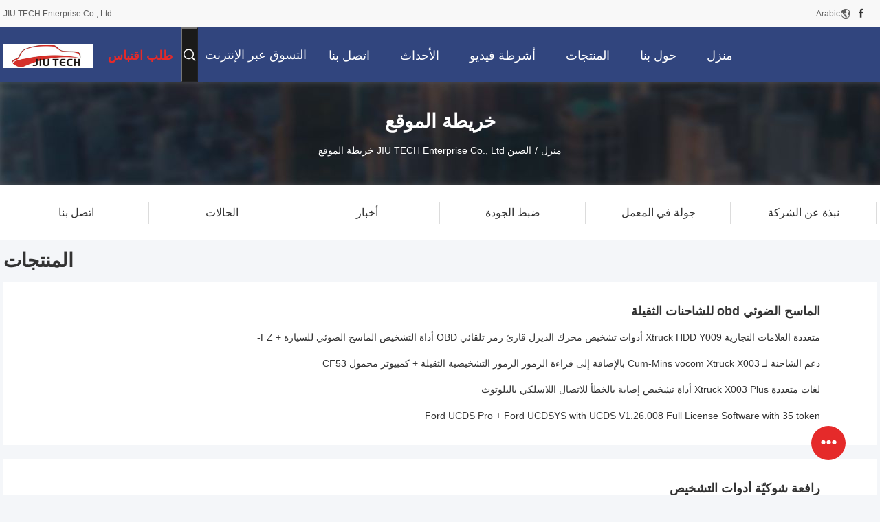

--- FILE ---
content_type: text/html
request_url: https://arabic.truckdiagnosticscanner.com/sitemap.html
body_size: 34805
content:
<!DOCTYPE html>
<html dir="rtl" lang="ar">
<head>
	<meta charset="utf-8">
	<meta http-equiv="X-UA-Compatible" content="IE=edge">
	<meta name="viewport" content="width=device-width, initial-scale=1.0, maximum-scale=5.1, minimum-scale=1">
    <title>الصين JIU TECH Enterprise Co., Ltd خريطة الموقع</title>
    <meta name="keywords" content="خريطة الموقع, الماسح الضوئي obd للشاحنات الثقيلة خريطة الموقع, الصين الماسح الضوئي obd للشاحنات الثقيلة مصنع" />
    <meta name="description" content="خريطة الموقع من الصين الماسح الضوئي obd للشاحنات الثقيلة & رافعة شوكيّة أدوات التشخيص موقع المحل." />
    <link rel='preload'
					  href=/photo/truckdiagnosticscanner/sitetpl/style/common.css?ver=1736391385 as='style'><link type='text/css' rel='stylesheet'
					  href=/photo/truckdiagnosticscanner/sitetpl/style/common.css?ver=1736391385 media='all'><link rel="canonical" href="https://arabic.truckdiagnosticscanner.com/sitemap.html" />
<link rel="alternate" href="https://m.arabic.truckdiagnosticscanner.com/sitemap.html" media="only screen and (max-width: 640px)" />
<link rel="stylesheet" type="text/css" href="/js/guidefirstcommon.css" />
<style type="text/css">
/*<![CDATA[*/
.consent__cookie {position: fixed;top: 0;left: 0;width: 100%;height: 0%;z-index: 100000;}.consent__cookie_bg {position: fixed;top: 0;left: 0;width: 100%;height: 100%;background: #000;opacity: .6;display: none }.consent__cookie_rel {position: fixed;bottom:0;left: 0;width: 100%;background: #fff;display: -webkit-box;display: -ms-flexbox;display: flex;flex-wrap: wrap;padding: 24px 80px;-webkit-box-sizing: border-box;box-sizing: border-box;-webkit-box-pack: justify;-ms-flex-pack: justify;justify-content: space-between;-webkit-transition: all ease-in-out .3s;transition: all ease-in-out .3s }.consent__close {position: absolute;top: 20px;right: 20px;cursor: pointer }.consent__close svg {fill: #777 }.consent__close:hover svg {fill: #000 }.consent__cookie_box {flex: 1;word-break: break-word;}.consent__warm {color: #777;font-size: 16px;margin-bottom: 12px;line-height: 19px }.consent__title {color: #333;font-size: 20px;font-weight: 600;margin-bottom: 12px;line-height: 23px }.consent__itxt {color: #333;font-size: 14px;margin-bottom: 12px;display: -webkit-box;display: -ms-flexbox;display: flex;-webkit-box-align: center;-ms-flex-align: center;align-items: center }.consent__itxt i {display: -webkit-inline-box;display: -ms-inline-flexbox;display: inline-flex;width: 28px;height: 28px;border-radius: 50%;background: #e0f9e9;margin-right: 8px;-webkit-box-align: center;-ms-flex-align: center;align-items: center;-webkit-box-pack: center;-ms-flex-pack: center;justify-content: center }.consent__itxt svg {fill: #3ca860 }.consent__txt {color: #a6a6a6;font-size: 14px;margin-bottom: 8px;line-height: 17px }.consent__btns {display: -webkit-box;display: -ms-flexbox;display: flex;-webkit-box-orient: vertical;-webkit-box-direction: normal;-ms-flex-direction: column;flex-direction: column;-webkit-box-pack: center;-ms-flex-pack: center;justify-content: center;flex-shrink: 0;}.consent__btn {width: 280px;height: 40px;line-height: 40px;text-align: center;background: #3ca860;color: #fff;border-radius: 4px;margin: 8px 0;-webkit-box-sizing: border-box;box-sizing: border-box;cursor: pointer;font-size:14px}.consent__btn:hover {background: #00823b }.consent__btn.empty {color: #3ca860;border: 1px solid #3ca860;background: #fff }.consent__btn.empty:hover {background: #3ca860;color: #fff }.open .consent__cookie_bg {display: block }.open .consent__cookie_rel {bottom: 0 }@media (max-width: 760px) {.consent__btns {width: 100%;align-items: center;}.consent__cookie_rel {padding: 20px 24px }}.consent__cookie.open {display: block;}.consent__cookie {display: none;}
/*]]>*/
</style>
<style type="text/css">
/*<![CDATA[*/
@media only screen and (max-width:640px){.contact_now_dialog .content-wrap .desc{background-image:url(/images/cta_images/bg_s.png) !important}}.contact_now_dialog .content-wrap .content-wrap_header .cta-close{background-image:url(/images/cta_images/sprite.png) !important}.contact_now_dialog .content-wrap .desc{background-image:url(/images/cta_images/bg_l.png) !important}.contact_now_dialog .content-wrap .cta-btn i{background-image:url(/images/cta_images/sprite.png) !important}.contact_now_dialog .content-wrap .head-tip img{content:url(/images/cta_images/cta_contact_now.png) !important}.cusim{background-image:url(/images/imicon/im.svg) !important}.cuswa{background-image:url(/images/imicon/wa.png) !important}.cusall{background-image:url(/images/imicon/allchat.svg) !important}
/*]]>*/
</style>
<script type="text/javascript" src="/js/guidefirstcommon.js"></script>
<script type="text/javascript">
/*<![CDATA[*/
window.isvideotpl = 0;window.detailurl = '';
var colorUrl = '';var isShowGuide = 2;var showGuideColor = 0;var im_appid = 10003;var im_msg="Good day, what product are you looking for?";

var cta_cid = 520;var use_defaulProductInfo = 0;var cta_pid = 0;var test_company = 0;var webim_domain = '';var company_type = 0;var cta_equipment = 'pc'; var setcookie = 'setwebimCookie(0,0,0)'; var whatsapplink = "https://wa.me/8613684920569?text=Hi%2C+JIU+TECH+Enterprise+Co.%2C+Ltd%2C+I%27m+interested+in+your+products."; function insertMeta(){var str = '<meta name="mobile-web-app-capable" content="yes" /><meta name="viewport" content="width=device-width, initial-scale=1.0" />';document.head.insertAdjacentHTML('beforeend',str);} var element = document.querySelector('a.footer_webim_a[href="/webim/webim_tab.html"]');if (element) {element.parentNode.removeChild(element);}

var colorUrl = '';
var aisearch = 0;
var selfUrl = '';
window.playerReportUrl='/vod/view_count/report';
var query_string = ["Index","SiteMap"];
var g_tp = '';
var customtplcolor = 99704;
var str_chat = 'محادثة';
				var str_call_now = 'اتصلي الآن';
var str_chat_now = 'الدردشة الآن';
var str_contact1 = 'احصل على أفضل سعر';var str_chat_lang='arabic';var str_contact2 = 'احصل على السعر';var str_contact2 = 'أفضل سعر';var str_contact = 'الاتصال';
window.predomainsub = "";
/*]]>*/
</script>
</head>
<body>
<img src="/logo.gif" style="display:none" alt="logo"/>
<a style="display: none!important;" title="JIU TECH Enterprise Co., Ltd" class="float-inquiry" href="/contactnow.html" onclick='setinquiryCookie("{\"showproduct\":0,\"pid\":0,\"name\":\"\",\"source_url\":\"\",\"picurl\":\"\",\"propertyDetail\":[],\"username\":\"Ms. Sara,Coco,Shirley,Eno, Vicky\",\"viewTime\":\"\\ufee2\\ufeb7\\ufe8d\\ufeae\\ufedb\\ufe93 \\ufe8e\\ufedf\\ufeaa\\ufea7\\ufeee\\ufedf : 0 \\ufeb1\\ufe8e\\ufecb\\ufe8e\\ufe97 39 \\u062f\\u0642\\u064a\\u0642\\u0629 \\ufee2\\ufee7\\ufeab\",\"subject\":\"\\u0627\\u0644\\u0631\\u062c\\u0627\\u0621 \\u0627\\u0631\\u0633\\u0627\\u0644 \\u0644\\u064a \\u0633\\u0639\\u0631 \\u062c\\u064a\\u062f\",\"countrycode\":\"\"}");'></a>
<script>
var originProductInfo = '';
var originProductInfo = {"showproduct":1,"pid":"38209829","name":"\u0645\u062a\u0639\u062f\u062f\u0629 \u0627\u0644\u0639\u0644\u0627\u0645\u0627\u062a \u0627\u0644\u062a\u062c\u0627\u0631\u064a\u0629 Xtruck HDD Y009 \u0623\u062f\u0648\u0627\u062a \u062a\u0634\u062e\u064a\u0635 \u0645\u062d\u0631\u0643 \u0627\u0644\u062f\u064a\u0632\u0644 \u0642\u0627\u0631\u0626 \u0631\u0645\u0632 \u062a\u0644\u0642\u0627\u0626\u064a OBD \u0623\u062f\u0627\u0629 \u0627\u0644\u062a\u0634\u062e\u064a\u0635 \u0627\u0644\u0645\u0627\u0633\u062d \u0627\u0644\u0636\u0648\u0626\u064a \u0644\u0644\u0633\u064a\u0627\u0631\u0629 + FZ-","source_url":"\/sale-38209829-multi-brand-xtruck-hdd-y009-diesel-engine-diagnostic-tools-automatic-code-reader-obd-diagnostic-tool.html","picurl":"\/photo\/pd171625388-multi_brand_xtruck_hdd_y009_diesel_engine_diagnostic_tools_automatic_code_reader_obd_diagnostic_tool_vehicle_scanner_fz.jpg","propertyDetail":[["\u0645\u0643\u0627\u0646 \u0627\u0644\u0645\u0646\u0634\u0623","\u0627\u0644\u0635\u064a\u0646"],["\u0627\u0633\u0645 \u0627\u0644\u0639\u0644\u0627\u0645\u0629 \u0627\u0644\u062a\u062c\u0627\u0631\u064a\u0629","Xtruck Y009"],["\u0625\u0635\u062f\u0627\u0631 \u0627\u0644\u0634\u0647\u0627\u062f\u0627\u062a","ce"],["\u0631\u0642\u0645 \u0627\u0644\u0645\u0648\u062f\u064a\u0644","\u0625\u0643\u0633\u062a\u0631\u0648\u0643 Y009"]],"company_name":null,"picurl_c":"\/photo\/pc171625388-multi_brand_xtruck_hdd_y009_diesel_engine_diagnostic_tools_automatic_code_reader_obd_diagnostic_tool_vehicle_scanner_fz.jpg","price":"1300","username":"Ms.Sara","viewTime":"\ufee2\ufeb7\ufe8d\ufeae\ufedb\ufe93 \ufe8e\ufedf\ufeaa\ufea7\ufeee\ufedf : 5 \ufeb1\ufe8e\ufecb\ufe8e\ufe97 39 \u062f\u0642\u064a\u0642\u0629 \ufee2\ufee7\ufeab","subject":"\u064a\u0645\u0643\u0646\u0643 \u0627\u0644\u0639\u0631\u0636 \u0645\u062a\u0639\u062f\u062f\u0629 \u0627\u0644\u0639\u0644\u0627\u0645\u0627\u062a \u0627\u0644\u062a\u062c\u0627\u0631\u064a\u0629 Xtruck HDD Y009 \u0623\u062f\u0648\u0627\u062a \u062a\u0634\u062e\u064a\u0635 \u0645\u062d\u0631\u0643 \u0627\u0644\u062f\u064a\u0632\u0644 \u0642\u0627\u0631\u0626 \u0631\u0645\u0632 \u062a\u0644\u0642\u0627\u0626\u064a OBD \u0623\u062f\u0627\u0629 \u0627\u0644\u062a\u0634\u062e\u064a\u0635 \u0627\u0644\u0645\u0627\u0633\u062d \u0627\u0644\u0636\u0648\u0626\u064a \u0644\u0644\u0633\u064a\u0627\u0631\u0629 + FZ- \u0628\u0627\u0644\u0646\u0633\u0628\u0629 \u0644\u0646\u0627","countrycode":""};
var save_url = "/contactsave.html";
var update_url = "/updateinquiry.html";
var productInfo = {};
var defaulProductInfo = {};
var myDate = new Date();
var curDate = myDate.getFullYear()+'-'+(parseInt(myDate.getMonth())+1)+'-'+myDate.getDate();
var message = '';
var default_pop = 1;
var leaveMessageDialog = document.getElementsByClassName('leave-message-dialog')[0]; // 获取弹层
var _$$ = function (dom) {
    return document.querySelectorAll(dom);
};
resInfo = originProductInfo;
resInfo['name'] = resInfo['name'] || '';
defaulProductInfo.pid = resInfo['pid'];
defaulProductInfo.productName = resInfo['name'] ?? '';
defaulProductInfo.productInfo = resInfo['propertyDetail'];
defaulProductInfo.productImg = resInfo['picurl_c'];
defaulProductInfo.subject = resInfo['subject'] ?? '';
defaulProductInfo.productImgAlt = resInfo['name'] ?? '';
var inquirypopup_tmp = 1;
var message = ''+'\r\n'+"أنا مهتم بذلك"+' '+trim(resInfo['name'])+", هل يمكن أن ترسل لي المزيد من التفاصيل مثل النوع والحجم وموك والمواد وما إلى ذلك."+'\r\n'+"شكر!"+'\r\n'+"";
var message_1 = ''+'\r\n'+"أنا مهتم بذلك"+' '+trim(resInfo['name'])+", هل يمكن أن ترسل لي المزيد من التفاصيل مثل النوع والحجم وموك والمواد وما إلى ذلك."+'\r\n'+"شكر!"+'\r\n'+"";
var message_2 = 'مرحبا،'+'\r\n'+"أنا أبحث عن"+' '+trim(resInfo['name'])+", الرجاء ارسال لي السعر والمواصفات والصورة."+'\r\n'+"سيكون ردك السريع محل تقدير كبير."+'\r\n'+"لا تتردد بالاتصال بي لمزيد من معلومات."+'\r\n'+"شكرا جزيلا.";
var message_3 = 'مرحبا،'+'\r\n'+trim(resInfo['name'])+' '+"يلبي توقعاتي."+'\r\n'+"من فضلك أعطني أفضل الأسعار وبعض معلومات المنتج الأخرى."+'\r\n'+"لا تتردد في الاتصال بي عبر بريدي."+'\r\n'+"شكرا جزيلا.";

var message_4 = ''+'\r\n'+"ما هو سعر FOB الخاص بك"+' '+trim(resInfo['name'])+'?'+'\r\n'+"ما هو أقرب اسم منفذ؟"+'\r\n'+"الرجاء الرد علي في أقرب وقت ممكن ، سيكون من الأفضل مشاركة المزيد من المعلومات."+'\r\n'+"مع تحياتي!";
var message_5 = 'مرحبا،'+'\r\n'+"أنا مهتم جدا بك"+' '+trim(resInfo['name'])+'.'+'\r\n'+"الرجاء ارسال لي تفاصيل المنتج الخاص بك."+'\r\n'+"نتطلع إلى ردك السريع."+'\r\n'+"لا تتردد في الاتصال بي عن طريق البريد."+'\r\n'+"مع تحياتي!";

var message_6 = ''+'\r\n'+"يرجى تزويدنا بمعلومات عنك"+' '+trim(resInfo['name'])+", مثل النوع والحجم والمادة وبالطبع أفضل سعر."+'\r\n'+"نتطلع إلى ردك السريع."+'\r\n'+"شكرا!";
var message_7 = ''+'\r\n'+"هل يمكنك العرض"+' '+trim(resInfo['name'])+" لنا؟"+'\r\n'+"أولاً نريد قائمة أسعار وبعض تفاصيل المنتج."+'\r\n'+"آمل أن أحصل على الرد في أسرع وقت ممكن وأتطلع إلى التعاون."+'\r\n'+"شكرا جزيلا لك.";
var message_8 = 'مرحبا،'+'\r\n'+"أنا أبحث عن"+' '+trim(resInfo['name'])+", من فضلك أعطني بعض المعلومات التفصيلية عن المنتج."+'\r\n'+"أتطلع إلى ردك."+'\r\n'+"شكرا!";
var message_9 = 'مرحبا،'+'\r\n'+"الخاص بك"+' '+trim(resInfo['name'])+" يلبي متطلباتي بشكل جيد للغاية."+'\r\n'+"من فضلك أرسل لي السعر والمواصفات والنموذج المماثل سيكون على ما يرام."+'\r\n'+"لا تتردد في الدردشة معي."+'\r\n'+"شكر!";
var message_10 = ''+'\r\n'+"أريد أن أعرف المزيد عن التفاصيل والاقتباس من"+' '+trim(resInfo['name'])+'.'+'\r\n'+"لا تتردد في الاتصال بي."+'\r\n'+"مع تحياتي!";

var r = getRandom(1,10);

defaulProductInfo.message = eval("message_"+r);
    defaulProductInfo.message = eval("message_"+r);
        var mytAjax = {

    post: function(url, data, fn) {
        var xhr = new XMLHttpRequest();
        xhr.open("POST", url, true);
        xhr.setRequestHeader("Content-Type", "application/x-www-form-urlencoded;charset=UTF-8");
        xhr.setRequestHeader("X-Requested-With", "XMLHttpRequest");
        xhr.setRequestHeader('Content-Type','text/plain;charset=UTF-8');
        xhr.onreadystatechange = function() {
            if(xhr.readyState == 4 && (xhr.status == 200 || xhr.status == 304)) {
                fn.call(this, xhr.responseText);
            }
        };
        xhr.send(data);
    },

    postform: function(url, data, fn) {
        var xhr = new XMLHttpRequest();
        xhr.open("POST", url, true);
        xhr.setRequestHeader("X-Requested-With", "XMLHttpRequest");
        xhr.onreadystatechange = function() {
            if(xhr.readyState == 4 && (xhr.status == 200 || xhr.status == 304)) {
                fn.call(this, xhr.responseText);
            }
        };
        xhr.send(data);
    }
};
/*window.onload = function(){
    leaveMessageDialog = document.getElementsByClassName('leave-message-dialog')[0];
    if (window.localStorage.recordDialogStatus=='undefined' || (window.localStorage.recordDialogStatus!='undefined' && window.localStorage.recordDialogStatus != curDate)) {
        setTimeout(function(){
            if(parseInt(inquirypopup_tmp%10) == 1){
                creatDialog(defaulProductInfo, 1);
            }
        }, 6000);
    }
};*/
function trim(str)
{
    str = str.replace(/(^\s*)/g,"");
    return str.replace(/(\s*$)/g,"");
};
function getRandom(m,n){
    var num = Math.floor(Math.random()*(m - n) + n);
    return num;
};
function strBtn(param) {

    var starattextarea = document.getElementById("textareamessage").value.length;
    var email = document.getElementById("startEmail").value;

    var default_tip = document.querySelectorAll(".watermark_container").length;
    if (20 < starattextarea && starattextarea < 3000) {
        if(default_tip>0){
            document.getElementById("textareamessage1").parentNode.parentNode.nextElementSibling.style.display = "none";
        }else{
            document.getElementById("textareamessage1").parentNode.nextElementSibling.style.display = "none";
        }

    } else {
        if(default_tip>0){
            document.getElementById("textareamessage1").parentNode.parentNode.nextElementSibling.style.display = "block";
        }else{
            document.getElementById("textareamessage1").parentNode.nextElementSibling.style.display = "block";
        }

        return;
    }

    // var re = /^([a-zA-Z0-9_-])+@([a-zA-Z0-9_-])+\.([a-zA-Z0-9_-])+/i;/*邮箱不区分大小写*/
    var re = /^[a-zA-Z0-9][\w-]*(\.?[\w-]+)*@[a-zA-Z0-9-]+(\.[a-zA-Z0-9]+)+$/i;
    if (!re.test(email)) {
        document.getElementById("startEmail").nextElementSibling.style.display = "block";
        return;
    } else {
        document.getElementById("startEmail").nextElementSibling.style.display = "none";
    }

    var subject = document.getElementById("pop_subject").value;
    var pid = document.getElementById("pop_pid").value;
    var message = document.getElementById("textareamessage").value;
    var sender_email = document.getElementById("startEmail").value;
    var tel = '';
    if (document.getElementById("tel0") != undefined && document.getElementById("tel0") != '')
        tel = document.getElementById("tel0").value;
    var form_serialize = '&tel='+tel;

    form_serialize = form_serialize.replace(/\+/g, "%2B");
    mytAjax.post(save_url,"pid="+pid+"&subject="+subject+"&email="+sender_email+"&message="+(message)+form_serialize,function(res){
        var mes = JSON.parse(res);
        if(mes.status == 200){
            var iid = mes.iid;
            document.getElementById("pop_iid").value = iid;
            document.getElementById("pop_uuid").value = mes.uuid;

            if(typeof gtag_report_conversion === "function"){
                gtag_report_conversion();//执行统计js代码
            }
            if(typeof fbq === "function"){
                fbq('track','Purchase');//执行统计js代码
            }
        }
    });
    for (var index = 0; index < document.querySelectorAll(".dialog-content-pql").length; index++) {
        document.querySelectorAll(".dialog-content-pql")[index].style.display = "none";
    };
    $('#idphonepql').val(tel);
    document.getElementById("dialog-content-pql-id").style.display = "block";
    ;
};
function twoBtnOk(param) {

    var selectgender = document.getElementById("Mr").innerHTML;
    var iid = document.getElementById("pop_iid").value;
    var sendername = document.getElementById("idnamepql").value;
    var senderphone = document.getElementById("idphonepql").value;
    var sendercname = document.getElementById("idcompanypql").value;
    var uuid = document.getElementById("pop_uuid").value;
    var gender = 2;
    if(selectgender == 'Mr.') gender = 0;
    if(selectgender == 'Mrs.') gender = 1;
    var pid = document.getElementById("pop_pid").value;
    var form_serialize = '';

        form_serialize = form_serialize.replace(/\+/g, "%2B");

    mytAjax.post(update_url,"iid="+iid+"&gender="+gender+"&uuid="+uuid+"&name="+(sendername)+"&tel="+(senderphone)+"&company="+(sendercname)+form_serialize,function(res){});

    for (var index = 0; index < document.querySelectorAll(".dialog-content-pql").length; index++) {
        document.querySelectorAll(".dialog-content-pql")[index].style.display = "none";
    };
    document.getElementById("dialog-content-pql-ok").style.display = "block";

};
function toCheckMust(name) {
    $('#'+name+'error').hide();
}
function handClidk(param) {
    var starattextarea = document.getElementById("textareamessage1").value.length;
    var email = document.getElementById("startEmail1").value;
    var default_tip = document.querySelectorAll(".watermark_container").length;
    if (20 < starattextarea && starattextarea < 3000) {
        if(default_tip>0){
            document.getElementById("textareamessage1").parentNode.parentNode.nextElementSibling.style.display = "none";
        }else{
            document.getElementById("textareamessage1").parentNode.nextElementSibling.style.display = "none";
        }

    } else {
        if(default_tip>0){
            document.getElementById("textareamessage1").parentNode.parentNode.nextElementSibling.style.display = "block";
        }else{
            document.getElementById("textareamessage1").parentNode.nextElementSibling.style.display = "block";
        }

        return;
    }

    // var re = /^([a-zA-Z0-9_-])+@([a-zA-Z0-9_-])+\.([a-zA-Z0-9_-])+/i;
    var re = /^[a-zA-Z0-9][\w-]*(\.?[\w-]+)*@[a-zA-Z0-9-]+(\.[a-zA-Z0-9]+)+$/i;
    if (!re.test(email)) {
        document.getElementById("startEmail1").nextElementSibling.style.display = "block";
        return;
    } else {
        document.getElementById("startEmail1").nextElementSibling.style.display = "none";
    }

    var subject = document.getElementById("pop_subject").value;
    var pid = document.getElementById("pop_pid").value;
    var message = document.getElementById("textareamessage1").value;
    var sender_email = document.getElementById("startEmail1").value;
    var form_serialize = tel = '';
    if (document.getElementById("tel1") != undefined && document.getElementById("tel1") != '')
        tel = document.getElementById("tel1").value;
        mytAjax.post(save_url,"email="+sender_email+"&tel="+tel+"&pid="+pid+"&message="+message+"&subject="+subject+form_serialize,function(res){

        var mes = JSON.parse(res);
        if(mes.status == 200){
            var iid = mes.iid;
            document.getElementById("pop_iid").value = iid;
            document.getElementById("pop_uuid").value = mes.uuid;
            if(typeof gtag_report_conversion === "function"){
                gtag_report_conversion();//执行统计js代码
            }
        }

    });
    for (var index = 0; index < document.querySelectorAll(".dialog-content-pql").length; index++) {
        document.querySelectorAll(".dialog-content-pql")[index].style.display = "none";
    };
    $('#idphonepql').val(tel);
    document.getElementById("dialog-content-pql-id").style.display = "block";

};
window.addEventListener('load', function () {
    $('.checkbox-wrap label').each(function(){
        if($(this).find('input').prop('checked')){
            $(this).addClass('on')
        }else {
            $(this).removeClass('on')
        }
    })
    $(document).on('click', '.checkbox-wrap label' , function(ev){
        if (ev.target.tagName.toUpperCase() != 'INPUT') {
            $(this).toggleClass('on')
        }
    })
})

function hand_video(pdata) {
    data = JSON.parse(pdata);
    productInfo.productName = data.productName;
    productInfo.productInfo = data.productInfo;
    productInfo.productImg = data.productImg;
    productInfo.subject = data.subject;

    var message = ''+'\r\n'+"أنا مهتم بذلك"+' '+trim(data.productName)+", هل يمكن أن ترسل لي مزيدًا من التفاصيل مثل النوع والحجم والكمية والمواد وما إلى ذلك."+'\r\n'+"شكر!"+'\r\n'+"";

    var message = ''+'\r\n'+"أنا مهتم بذلك"+' '+trim(data.productName)+", هل يمكن أن ترسل لي المزيد من التفاصيل مثل النوع والحجم وموك والمواد وما إلى ذلك."+'\r\n'+"شكر!"+'\r\n'+"";
    var message_1 = ''+'\r\n'+"أنا مهتم بذلك"+' '+trim(data.productName)+", هل يمكن أن ترسل لي المزيد من التفاصيل مثل النوع والحجم وموك والمواد وما إلى ذلك."+'\r\n'+"شكر!"+'\r\n'+"";
    var message_2 = 'مرحبا،'+'\r\n'+"أنا أبحث عن"+' '+trim(data.productName)+", الرجاء ارسال لي السعر والمواصفات والصورة."+'\r\n'+"سيكون ردك السريع محل تقدير كبير."+'\r\n'+"لا تتردد بالاتصال بي لمزيد من معلومات."+'\r\n'+"شكرا جزيلا.";
    var message_3 = 'مرحبا،'+'\r\n'+trim(data.productName)+' '+"يلبي توقعاتي."+'\r\n'+"من فضلك أعطني أفضل الأسعار وبعض معلومات المنتج الأخرى."+'\r\n'+"لا تتردد في الاتصال بي عبر بريدي."+'\r\n'+"شكرا جزيلا.";

    var message_4 = ''+'\r\n'+"ما هو سعر FOB الخاص بك"+' '+trim(data.productName)+'?'+'\r\n'+"ما هو أقرب اسم منفذ؟"+'\r\n'+"الرجاء الرد علي في أقرب وقت ممكن ، سيكون من الأفضل مشاركة المزيد من المعلومات."+'\r\n'+"مع تحياتي!";
    var message_5 = 'مرحبا،'+'\r\n'+"أنا مهتم جدا بك"+' '+trim(data.productName)+'.'+'\r\n'+"الرجاء ارسال لي تفاصيل المنتج الخاص بك."+'\r\n'+"نتطلع إلى ردك السريع."+'\r\n'+"لا تتردد في الاتصال بي عن طريق البريد."+'\r\n'+"مع تحياتي!";

    var message_6 = ''+'\r\n'+"يرجى تزويدنا بمعلومات عنك"+' '+trim(data.productName)+", مثل النوع والحجم والمادة وبالطبع أفضل سعر."+'\r\n'+"نتطلع إلى ردك السريع."+'\r\n'+"شكرا!";
    var message_7 = ''+'\r\n'+"هل يمكنك العرض"+' '+trim(data.productName)+" لنا؟"+'\r\n'+"أولاً نريد قائمة أسعار وبعض تفاصيل المنتج."+'\r\n'+"آمل أن أحصل على الرد في أسرع وقت ممكن وأتطلع إلى التعاون."+'\r\n'+"شكرا جزيلا لك.";
    var message_8 = 'مرحبا،'+'\r\n'+"أنا أبحث عن"+' '+trim(data.productName)+", من فضلك أعطني بعض المعلومات التفصيلية عن المنتج."+'\r\n'+"أتطلع إلى ردك."+'\r\n'+"شكرا!";
    var message_9 = 'مرحبا،'+'\r\n'+"الخاص بك"+' '+trim(data.productName)+" يلبي متطلباتي بشكل جيد للغاية."+'\r\n'+"من فضلك أرسل لي السعر والمواصفات والنموذج المماثل سيكون على ما يرام."+'\r\n'+"لا تتردد في الدردشة معي."+'\r\n'+"شكر!";
    var message_10 = ''+'\r\n'+"أريد أن أعرف المزيد عن التفاصيل والاقتباس من"+' '+trim(data.productName)+'.'+'\r\n'+"لا تتردد في الاتصال بي."+'\r\n'+"مع تحياتي!";

    var r = getRandom(1,10);

    productInfo.message = eval("message_"+r);
            if(parseInt(inquirypopup_tmp/10) == 1){
        productInfo.message = "";
    }
    productInfo.pid = data.pid;
    creatDialog(productInfo, 2);
};

function handDialog(pdata) {
    data = JSON.parse(pdata);
    productInfo.productName = data.productName;
    productInfo.productInfo = data.productInfo;
    productInfo.productImg = data.productImg;
    productInfo.subject = data.subject;

    var message = ''+'\r\n'+"أنا مهتم بذلك"+' '+trim(data.productName)+", هل يمكن أن ترسل لي مزيدًا من التفاصيل مثل النوع والحجم والكمية والمواد وما إلى ذلك."+'\r\n'+"شكر!"+'\r\n'+"";

    var message = ''+'\r\n'+"أنا مهتم بذلك"+' '+trim(data.productName)+", هل يمكن أن ترسل لي المزيد من التفاصيل مثل النوع والحجم وموك والمواد وما إلى ذلك."+'\r\n'+"شكر!"+'\r\n'+"";
    var message_1 = ''+'\r\n'+"أنا مهتم بذلك"+' '+trim(data.productName)+", هل يمكن أن ترسل لي المزيد من التفاصيل مثل النوع والحجم وموك والمواد وما إلى ذلك."+'\r\n'+"شكر!"+'\r\n'+"";
    var message_2 = 'مرحبا،'+'\r\n'+"أنا أبحث عن"+' '+trim(data.productName)+", الرجاء ارسال لي السعر والمواصفات والصورة."+'\r\n'+"سيكون ردك السريع محل تقدير كبير."+'\r\n'+"لا تتردد بالاتصال بي لمزيد من معلومات."+'\r\n'+"شكرا جزيلا.";
    var message_3 = 'مرحبا،'+'\r\n'+trim(data.productName)+' '+"يلبي توقعاتي."+'\r\n'+"من فضلك أعطني أفضل الأسعار وبعض معلومات المنتج الأخرى."+'\r\n'+"لا تتردد في الاتصال بي عبر بريدي."+'\r\n'+"شكرا جزيلا.";

    var message_4 = ''+'\r\n'+"ما هو سعر FOB الخاص بك"+' '+trim(data.productName)+'?'+'\r\n'+"ما هو أقرب اسم منفذ؟"+'\r\n'+"الرجاء الرد علي في أقرب وقت ممكن ، سيكون من الأفضل مشاركة المزيد من المعلومات."+'\r\n'+"مع تحياتي!";
    var message_5 = 'مرحبا،'+'\r\n'+"أنا مهتم جدا بك"+' '+trim(data.productName)+'.'+'\r\n'+"الرجاء ارسال لي تفاصيل المنتج الخاص بك."+'\r\n'+"نتطلع إلى ردك السريع."+'\r\n'+"لا تتردد في الاتصال بي عن طريق البريد."+'\r\n'+"مع تحياتي!";

    var message_6 = ''+'\r\n'+"يرجى تزويدنا بمعلومات عنك"+' '+trim(data.productName)+", مثل النوع والحجم والمادة وبالطبع أفضل سعر."+'\r\n'+"نتطلع إلى ردك السريع."+'\r\n'+"شكرا!";
    var message_7 = ''+'\r\n'+"هل يمكنك العرض"+' '+trim(data.productName)+" لنا؟"+'\r\n'+"أولاً نريد قائمة أسعار وبعض تفاصيل المنتج."+'\r\n'+"آمل أن أحصل على الرد في أسرع وقت ممكن وأتطلع إلى التعاون."+'\r\n'+"شكرا جزيلا لك.";
    var message_8 = 'مرحبا،'+'\r\n'+"أنا أبحث عن"+' '+trim(data.productName)+", من فضلك أعطني بعض المعلومات التفصيلية عن المنتج."+'\r\n'+"أتطلع إلى ردك."+'\r\n'+"شكرا!";
    var message_9 = 'مرحبا،'+'\r\n'+"الخاص بك"+' '+trim(data.productName)+" يلبي متطلباتي بشكل جيد للغاية."+'\r\n'+"من فضلك أرسل لي السعر والمواصفات والنموذج المماثل سيكون على ما يرام."+'\r\n'+"لا تتردد في الدردشة معي."+'\r\n'+"شكر!";
    var message_10 = ''+'\r\n'+"أريد أن أعرف المزيد عن التفاصيل والاقتباس من"+' '+trim(data.productName)+'.'+'\r\n'+"لا تتردد في الاتصال بي."+'\r\n'+"مع تحياتي!";

    var r = getRandom(1,10);
    productInfo.message = eval("message_"+r);
            if(parseInt(inquirypopup_tmp/10) == 1){
        productInfo.message = "";
    }
    productInfo.pid = data.pid;
    creatDialog(productInfo, 2);
};

function closepql(param) {

    leaveMessageDialog.style.display = 'none';
};

function closepql2(param) {

    for (var index = 0; index < document.querySelectorAll(".dialog-content-pql").length; index++) {
        document.querySelectorAll(".dialog-content-pql")[index].style.display = "none";
    };
    document.getElementById("dialog-content-pql-ok").style.display = "block";
};

function decodeHtmlEntities(str) {
    var tempElement = document.createElement('div');
    tempElement.innerHTML = str;
    return tempElement.textContent || tempElement.innerText || '';
}

function initProduct(productInfo,type){

    productInfo.productName = decodeHtmlEntities(productInfo.productName);
    productInfo.message = decodeHtmlEntities(productInfo.message);

    leaveMessageDialog = document.getElementsByClassName('leave-message-dialog')[0];
    leaveMessageDialog.style.display = "block";
    if(type == 3){
        var popinquiryemail = document.getElementById("popinquiryemail").value;
        _$$("#startEmail1")[0].value = popinquiryemail;
    }else{
        _$$("#startEmail1")[0].value = "";
    }
    _$$("#startEmail")[0].value = "";
    _$$("#idnamepql")[0].value = "";
    _$$("#idphonepql")[0].value = "";
    _$$("#idcompanypql")[0].value = "";

    _$$("#pop_pid")[0].value = productInfo.pid;
    _$$("#pop_subject")[0].value = productInfo.subject;
    
    if(parseInt(inquirypopup_tmp/10) == 1){
        productInfo.message = "";
    }

    _$$("#textareamessage1")[0].value = productInfo.message;
    _$$("#textareamessage")[0].value = productInfo.message;

    _$$("#dialog-content-pql-id .titlep")[0].innerHTML = productInfo.productName;
    _$$("#dialog-content-pql-id img")[0].setAttribute("src", productInfo.productImg);
    _$$("#dialog-content-pql-id img")[0].setAttribute("alt", productInfo.productImgAlt);

    _$$("#dialog-content-pql-id-hand img")[0].setAttribute("src", productInfo.productImg);
    _$$("#dialog-content-pql-id-hand img")[0].setAttribute("alt", productInfo.productImgAlt);
    _$$("#dialog-content-pql-id-hand .titlep")[0].innerHTML = productInfo.productName;

    if (productInfo.productInfo.length > 0) {
        var ul2, ul;
        ul = document.createElement("ul");
        for (var index = 0; index < productInfo.productInfo.length; index++) {
            var el = productInfo.productInfo[index];
            var li = document.createElement("li");
            var span1 = document.createElement("span");
            span1.innerHTML = el[0] + ":";
            var span2 = document.createElement("span");
            span2.innerHTML = el[1];
            li.appendChild(span1);
            li.appendChild(span2);
            ul.appendChild(li);

        }
        ul2 = ul.cloneNode(true);
        if (type === 1) {
            _$$("#dialog-content-pql-id .left")[0].replaceChild(ul, _$$("#dialog-content-pql-id .left ul")[0]);
        } else {
            _$$("#dialog-content-pql-id-hand .left")[0].replaceChild(ul2, _$$("#dialog-content-pql-id-hand .left ul")[0]);
            _$$("#dialog-content-pql-id .left")[0].replaceChild(ul, _$$("#dialog-content-pql-id .left ul")[0]);
        }
    };
    for (var index = 0; index < _$$("#dialog-content-pql-id .right ul li").length; index++) {
        _$$("#dialog-content-pql-id .right ul li")[index].addEventListener("click", function (params) {
            _$$("#dialog-content-pql-id .right #Mr")[0].innerHTML = this.innerHTML
        }, false)

    };

};
function closeInquiryCreateDialog() {
    document.getElementById("xuanpan_dialog_box_pql").style.display = "none";
};
function showInquiryCreateDialog() {
    document.getElementById("xuanpan_dialog_box_pql").style.display = "block";
};
function submitPopInquiry(){
    var message = document.getElementById("inquiry_message").value;
    var email = document.getElementById("inquiry_email").value;
    var subject = defaulProductInfo.subject;
    var pid = defaulProductInfo.pid;
    if (email === undefined) {
        showInquiryCreateDialog();
        document.getElementById("inquiry_email").style.border = "1px solid red";
        return false;
    };
    if (message === undefined) {
        showInquiryCreateDialog();
        document.getElementById("inquiry_message").style.border = "1px solid red";
        return false;
    };
    if (email.search(/^\w+((-\w+)|(\.\w+))*\@[A-Za-z0-9]+((\.|-)[A-Za-z0-9]+)*\.[A-Za-z0-9]+$/) == -1) {
        document.getElementById("inquiry_email").style.border= "1px solid red";
        showInquiryCreateDialog();
        return false;
    } else {
        document.getElementById("inquiry_email").style.border= "";
    };
    if (message.length < 20 || message.length >3000) {
        showInquiryCreateDialog();
        document.getElementById("inquiry_message").style.border = "1px solid red";
        return false;
    } else {
        document.getElementById("inquiry_message").style.border = "";
    };
    var tel = '';
    if (document.getElementById("tel") != undefined && document.getElementById("tel") != '')
        tel = document.getElementById("tel").value;

    mytAjax.post(save_url,"pid="+pid+"&subject="+subject+"&email="+email+"&message="+(message)+'&tel='+tel,function(res){
        var mes = JSON.parse(res);
        if(mes.status == 200){
            var iid = mes.iid;
            document.getElementById("pop_iid").value = iid;
            document.getElementById("pop_uuid").value = mes.uuid;

        }
    });
    initProduct(defaulProductInfo);
    for (var index = 0; index < document.querySelectorAll(".dialog-content-pql").length; index++) {
        document.querySelectorAll(".dialog-content-pql")[index].style.display = "none";
    };
    $('#idphonepql').val(tel);
    document.getElementById("dialog-content-pql-id").style.display = "block";

};

//带附件上传
function submitPopInquiryfile(email_id,message_id,check_sort,name_id,phone_id,company_id,attachments){

    if(typeof(check_sort) == 'undefined'){
        check_sort = 0;
    }
    var message = document.getElementById(message_id).value;
    var email = document.getElementById(email_id).value;
    var attachments = document.getElementById(attachments).value;
    if(typeof(name_id) !== 'undefined' && name_id != ""){
        var name  = document.getElementById(name_id).value;
    }
    if(typeof(phone_id) !== 'undefined' && phone_id != ""){
        var phone = document.getElementById(phone_id).value;
    }
    if(typeof(company_id) !== 'undefined' && company_id != ""){
        var company = document.getElementById(company_id).value;
    }
    var subject = defaulProductInfo.subject;
    var pid = defaulProductInfo.pid;

    if(check_sort == 0){
        if (email === undefined) {
            showInquiryCreateDialog();
            document.getElementById(email_id).style.border = "1px solid red";
            return false;
        };
        if (message === undefined) {
            showInquiryCreateDialog();
            document.getElementById(message_id).style.border = "1px solid red";
            return false;
        };

        if (email.search(/^\w+((-\w+)|(\.\w+))*\@[A-Za-z0-9]+((\.|-)[A-Za-z0-9]+)*\.[A-Za-z0-9]+$/) == -1) {
            document.getElementById(email_id).style.border= "1px solid red";
            showInquiryCreateDialog();
            return false;
        } else {
            document.getElementById(email_id).style.border= "";
        };
        if (message.length < 20 || message.length >3000) {
            showInquiryCreateDialog();
            document.getElementById(message_id).style.border = "1px solid red";
            return false;
        } else {
            document.getElementById(message_id).style.border = "";
        };
    }else{

        if (message === undefined) {
            showInquiryCreateDialog();
            document.getElementById(message_id).style.border = "1px solid red";
            return false;
        };

        if (email === undefined) {
            showInquiryCreateDialog();
            document.getElementById(email_id).style.border = "1px solid red";
            return false;
        };

        if (message.length < 20 || message.length >3000) {
            showInquiryCreateDialog();
            document.getElementById(message_id).style.border = "1px solid red";
            return false;
        } else {
            document.getElementById(message_id).style.border = "";
        };

        if (email.search(/^\w+((-\w+)|(\.\w+))*\@[A-Za-z0-9]+((\.|-)[A-Za-z0-9]+)*\.[A-Za-z0-9]+$/) == -1) {
            document.getElementById(email_id).style.border= "1px solid red";
            showInquiryCreateDialog();
            return false;
        } else {
            document.getElementById(email_id).style.border= "";
        };

    };

    mytAjax.post(save_url,"pid="+pid+"&subject="+subject+"&email="+email+"&message="+message+"&company="+company+"&attachments="+attachments,function(res){
        var mes = JSON.parse(res);
        if(mes.status == 200){
            var iid = mes.iid;
            document.getElementById("pop_iid").value = iid;
            document.getElementById("pop_uuid").value = mes.uuid;

            if(typeof gtag_report_conversion === "function"){
                gtag_report_conversion();//执行统计js代码
            }
            if(typeof fbq === "function"){
                fbq('track','Purchase');//执行统计js代码
            }
        }
    });
    initProduct(defaulProductInfo);

    if(name !== undefined && name != ""){
        _$$("#idnamepql")[0].value = name;
    }

    if(phone !== undefined && phone != ""){
        _$$("#idphonepql")[0].value = phone;
    }

    if(company !== undefined && company != ""){
        _$$("#idcompanypql")[0].value = company;
    }

    for (var index = 0; index < document.querySelectorAll(".dialog-content-pql").length; index++) {
        document.querySelectorAll(".dialog-content-pql")[index].style.display = "none";
    };
    document.getElementById("dialog-content-pql-id").style.display = "block";

};
function submitPopInquiryByParam(email_id,message_id,check_sort,name_id,phone_id,company_id){

    if(typeof(check_sort) == 'undefined'){
        check_sort = 0;
    }

    var senderphone = '';
    var message = document.getElementById(message_id).value;
    var email = document.getElementById(email_id).value;
    if(typeof(name_id) !== 'undefined' && name_id != ""){
        var name  = document.getElementById(name_id).value;
    }
    if(typeof(phone_id) !== 'undefined' && phone_id != ""){
        var phone = document.getElementById(phone_id).value;
        senderphone = phone;
    }
    if(typeof(company_id) !== 'undefined' && company_id != ""){
        var company = document.getElementById(company_id).value;
    }
    var subject = defaulProductInfo.subject;
    var pid = defaulProductInfo.pid;

    if(check_sort == 0){
        if (email === undefined) {
            showInquiryCreateDialog();
            document.getElementById(email_id).style.border = "1px solid red";
            return false;
        };
        if (message === undefined) {
            showInquiryCreateDialog();
            document.getElementById(message_id).style.border = "1px solid red";
            return false;
        };

        if (email.search(/^\w+((-\w+)|(\.\w+))*\@[A-Za-z0-9]+((\.|-)[A-Za-z0-9]+)*\.[A-Za-z0-9]+$/) == -1) {
            document.getElementById(email_id).style.border= "1px solid red";
            showInquiryCreateDialog();
            return false;
        } else {
            document.getElementById(email_id).style.border= "";
        };
        if (message.length < 20 || message.length >3000) {
            showInquiryCreateDialog();
            document.getElementById(message_id).style.border = "1px solid red";
            return false;
        } else {
            document.getElementById(message_id).style.border = "";
        };
    }else{

        if (message === undefined) {
            showInquiryCreateDialog();
            document.getElementById(message_id).style.border = "1px solid red";
            return false;
        };

        if (email === undefined) {
            showInquiryCreateDialog();
            document.getElementById(email_id).style.border = "1px solid red";
            return false;
        };

        if (message.length < 20 || message.length >3000) {
            showInquiryCreateDialog();
            document.getElementById(message_id).style.border = "1px solid red";
            return false;
        } else {
            document.getElementById(message_id).style.border = "";
        };

        if (email.search(/^\w+((-\w+)|(\.\w+))*\@[A-Za-z0-9]+((\.|-)[A-Za-z0-9]+)*\.[A-Za-z0-9]+$/) == -1) {
            document.getElementById(email_id).style.border= "1px solid red";
            showInquiryCreateDialog();
            return false;
        } else {
            document.getElementById(email_id).style.border= "";
        };

    };

    var productsku = "";
    if($("#product_sku").length > 0){
        productsku = $("#product_sku").html();
    }

    mytAjax.post(save_url,"tel="+senderphone+"&pid="+pid+"&subject="+subject+"&email="+email+"&message="+message+"&messagesku="+encodeURI(productsku),function(res){
        var mes = JSON.parse(res);
        if(mes.status == 200){
            var iid = mes.iid;
            document.getElementById("pop_iid").value = iid;
            document.getElementById("pop_uuid").value = mes.uuid;

            if(typeof gtag_report_conversion === "function"){
                gtag_report_conversion();//执行统计js代码
            }
            if(typeof fbq === "function"){
                fbq('track','Purchase');//执行统计js代码
            }
        }
    });
    initProduct(defaulProductInfo);

    if(name !== undefined && name != ""){
        _$$("#idnamepql")[0].value = name;
    }

    if(phone !== undefined && phone != ""){
        _$$("#idphonepql")[0].value = phone;
    }

    if(company !== undefined && company != ""){
        _$$("#idcompanypql")[0].value = company;
    }

    for (var index = 0; index < document.querySelectorAll(".dialog-content-pql").length; index++) {
        document.querySelectorAll(".dialog-content-pql")[index].style.display = "none";

    };
    document.getElementById("dialog-content-pql-id").style.display = "block";

};

function creat_videoDialog(productInfo, type) {

    if(type == 1){
        if(default_pop != 1){
            return false;
        }
        window.localStorage.recordDialogStatus = curDate;
    }else{
        default_pop = 0;
    }
    initProduct(productInfo, type);
    if (type === 1) {
        // 自动弹出
        for (var index = 0; index < document.querySelectorAll(".dialog-content-pql").length; index++) {

            document.querySelectorAll(".dialog-content-pql")[index].style.display = "none";
        };
        document.getElementById("dialog-content-pql").style.display = "block";
    } else {
        // 手动弹出
        for (var index = 0; index < document.querySelectorAll(".dialog-content-pql").length; index++) {
            document.querySelectorAll(".dialog-content-pql")[index].style.display = "none";
        };
        document.getElementById("dialog-content-pql-id-hand").style.display = "block";
    }
}

function creatDialog(productInfo, type) {

    if(type == 1){
        if(default_pop != 1){
            return false;
        }
        window.localStorage.recordDialogStatus = curDate;
    }else{
        default_pop = 0;
    }
    initProduct(productInfo, type);
    if (type === 1) {
        // 自动弹出
        for (var index = 0; index < document.querySelectorAll(".dialog-content-pql").length; index++) {

            document.querySelectorAll(".dialog-content-pql")[index].style.display = "none";
        };
        document.getElementById("dialog-content-pql").style.display = "block";
    } else {
        // 手动弹出
        for (var index = 0; index < document.querySelectorAll(".dialog-content-pql").length; index++) {
            document.querySelectorAll(".dialog-content-pql")[index].style.display = "none";
        };
        document.getElementById("dialog-content-pql-id-hand").style.display = "block";
    }
}

//带邮箱信息打开询盘框 emailtype=1表示带入邮箱
function openDialog(emailtype){
    var type = 2;//不带入邮箱，手动弹出
    if(emailtype == 1){
        var popinquiryemail = document.getElementById("popinquiryemail").value;
        // var re = /^([a-zA-Z0-9_-])+@([a-zA-Z0-9_-])+\.([a-zA-Z0-9_-])+/i;
        var re = /^[a-zA-Z0-9][\w-]*(\.?[\w-]+)*@[a-zA-Z0-9-]+(\.[a-zA-Z0-9]+)+$/i;
        if (!re.test(popinquiryemail)) {
            //前端提示样式;
            showInquiryCreateDialog();
            document.getElementById("popinquiryemail").style.border = "1px solid red";
            return false;
        } else {
            //前端提示样式;
        }
        var type = 3;
    }
    creatDialog(defaulProductInfo,type);
}

//上传附件
function inquiryUploadFile(){
    var fileObj = document.querySelector("#fileId").files[0];
    //构建表单数据
    var formData = new FormData();
    var filesize = fileObj.size;
    if(filesize > 10485760 || filesize == 0) {
        document.getElementById("filetips").style.display = "block";
        return false;
    }else {
        document.getElementById("filetips").style.display = "none";
    }
    formData.append('popinquiryfile', fileObj);
    document.getElementById("quotefileform").reset();
    var save_url = "/inquiryuploadfile.html";
    mytAjax.postform(save_url,formData,function(res){
        var mes = JSON.parse(res);
        if(mes.status == 200){
            document.getElementById("uploader-file-info").innerHTML = document.getElementById("uploader-file-info").innerHTML + "<span class=op>"+mes.attfile.name+"<a class=delatt id=att"+mes.attfile.id+" onclick=delatt("+mes.attfile.id+");>Delete</a></span>";
            var nowattachs = document.getElementById("attachments").value;
            if( nowattachs !== ""){
                var attachs = JSON.parse(nowattachs);
                attachs[mes.attfile.id] = mes.attfile;
            }else{
                var attachs = {};
                attachs[mes.attfile.id] = mes.attfile;
            }
            document.getElementById("attachments").value = JSON.stringify(attachs);
        }
    });
}
//附件删除
function delatt(attid)
{
    var nowattachs = document.getElementById("attachments").value;
    if( nowattachs !== ""){
        var attachs = JSON.parse(nowattachs);
        if(attachs[attid] == ""){
            return false;
        }
        var formData = new FormData();
        var delfile = attachs[attid]['filename'];
        var save_url = "/inquirydelfile.html";
        if(delfile != "") {
            formData.append('delfile', delfile);
            mytAjax.postform(save_url, formData, function (res) {
                if(res !== "") {
                    var mes = JSON.parse(res);
                    if (mes.status == 200) {
                        delete attachs[attid];
                        document.getElementById("attachments").value = JSON.stringify(attachs);
                        var s = document.getElementById("att"+attid);
                        s.parentNode.remove();
                    }
                }
            });
        }
    }else{
        return false;
    }
}

</script>
<div class="leave-message-dialog" style="display: none">
<style>
    .leave-message-dialog .close:before, .leave-message-dialog .close:after{
        content:initial;
    }
</style>
<div class="dialog-content-pql" id="dialog-content-pql" style="display: none">
    <span class="close" onclick="closepql()"><img src="/images/close.png" alt="close"></span>
    <div class="title">
        <p class="firstp-pql">اترك رسالة</p>
        <p class="lastp-pql"></p>
    </div>
    <div class="form">
        <div class="textarea">
            <textarea style='font-family: robot;'  name="" id="textareamessage" cols="30" rows="10" style="margin-bottom:14px;width:100%"
                placeholder="الرجاء إدخال تفاصيل استفسارك."></textarea>
        </div>
        <p class="error-pql"> <span class="icon-pql"><img src="/images/error.png" alt="JIU TECH Enterprise Co., Ltd"></span> يجب أن تكون رسالتك بين 20-3000 حرف!</p>
        <input id="startEmail" type="text" placeholder="أدخل البريد الإلكتروني الخاص بك" onkeydown="if(event.keyCode === 13){ strBtn();}">
        <p class="error-pql"><span class="icon-pql"><img src="/images/error.png" alt="JIU TECH Enterprise Co., Ltd"></span> من فضلك تفقد بريدك الالكتروني! </p>
                <div class="operations">
            <div class='btn' id="submitStart" type="submit" onclick="strBtn()">إرسال</div>
        </div>
            </div>
</div>
<div class="dialog-content-pql dialog-content-pql-id" id="dialog-content-pql-id" style="display:none">
            <p class="title">مزيد من المعلومات يسهل التواصل بشكل أفضل.</p>
        <span class="close" onclick="closepql2()"><svg t="1648434466530" class="icon" viewBox="0 0 1024 1024" version="1.1" xmlns="http://www.w3.org/2000/svg" p-id="2198" width="16" height="16"><path d="M576 512l277.333333 277.333333-64 64-277.333333-277.333333L234.666667 853.333333 170.666667 789.333333l277.333333-277.333333L170.666667 234.666667 234.666667 170.666667l277.333333 277.333333L789.333333 170.666667 853.333333 234.666667 576 512z" fill="#444444" p-id="2199"></path></svg></span>
    <div class="left">
        <div class="img"><img></div>
        <p class="titlep"></p>
        <ul> </ul>
    </div>
    <div class="right">
                <div style="position: relative;">
            <div class="mr"> <span id="Mr">السيد</span>
                <ul>
                    <li>السيد</li>
                    <li>سيدة</li>
                </ul>
            </div>
            <input style="text-indent: 80px;" type="text" id="idnamepql" placeholder="أدخل اسمك">
        </div>
        <input type="text"  id="idphonepql"  placeholder="رقم الهاتف">
        <input type="text" id="idcompanypql"  placeholder="الشركة" onkeydown="if(event.keyCode === 13){ twoBtnOk();}">
                <div class="btn form_new" id="twoBtnOk" onclick="twoBtnOk()">حسنا</div>
    </div>
</div>

<div class="dialog-content-pql dialog-content-pql-ok" id="dialog-content-pql-ok" style="display:none">
            <p class="title">تم الإرسال بنجاح!</p>
        <span class="close" onclick="closepql()"><svg t="1648434466530" class="icon" viewBox="0 0 1024 1024" version="1.1" xmlns="http://www.w3.org/2000/svg" p-id="2198" width="16" height="16"><path d="M576 512l277.333333 277.333333-64 64-277.333333-277.333333L234.666667 853.333333 170.666667 789.333333l277.333333-277.333333L170.666667 234.666667 234.666667 170.666667l277.333333 277.333333L789.333333 170.666667 853.333333 234.666667 576 512z" fill="#444444" p-id="2199"></path></svg></span>
    <div class="duihaook"></div>
        <p class="p1" style="text-align: center; font-size: 18px; margin-top: 14px;"></p>
    <div class="btn" onclick="closepql()" id="endOk" style="margin: 0 auto;margin-top: 50px;">حسنا</div>
</div>
<div class="dialog-content-pql dialog-content-pql-id dialog-content-pql-id-hand" id="dialog-content-pql-id-hand"
    style="display:none">
     <input type="hidden" name="pop_pid" id="pop_pid" value="0">
     <input type="hidden" name="pop_subject" id="pop_subject" value="">
     <input type="hidden" name="pop_iid" id="pop_iid" value="0">
     <input type="hidden" name="pop_uuid" id="pop_uuid" value="0">
            <div class="title">
            <p class="firstp-pql">اترك رسالة</p>
            <p class="lastp-pql"></p>
        </div>
        <span class="close" onclick="closepql()"><svg t="1648434466530" class="icon" viewBox="0 0 1024 1024" version="1.1" xmlns="http://www.w3.org/2000/svg" p-id="2198" width="16" height="16"><path d="M576 512l277.333333 277.333333-64 64-277.333333-277.333333L234.666667 853.333333 170.666667 789.333333l277.333333-277.333333L170.666667 234.666667 234.666667 170.666667l277.333333 277.333333L789.333333 170.666667 853.333333 234.666667 576 512z" fill="#444444" p-id="2199"></path></svg></span>
    <div class="left">
        <div class="img"><img></div>
        <p class="titlep"></p>
        <ul> </ul>
    </div>
    <div class="right" style="float:right">
                <div class="form">
            <div class="textarea">
                <textarea style='font-family: robot;' name="message" id="textareamessage1" cols="30" rows="10"
                    placeholder="الرجاء إدخال تفاصيل استفسارك."></textarea>
            </div>
            <p class="error-pql"> <span class="icon-pql"><img src="/images/error.png" alt="JIU TECH Enterprise Co., Ltd"></span> يجب أن تكون رسالتك بين 20-3000 حرف!</p>

                            <input style="display:none" id="tel1" name="tel" type="text" oninput="value=value.replace(/[^0-9_+-]/g,'');" placeholder="رقم الهاتف">
                        <input id='startEmail1' name='email' data-type='1' type='text'
                   placeholder="أدخل البريد الإلكتروني الخاص بك"
                   onkeydown='if(event.keyCode === 13){ handClidk();}'>
            
            <p class='error-pql'><span class='icon-pql'>
                    <img src="/images/error.png" alt="JIU TECH Enterprise Co., Ltd"></span> من فضلك تفقد بريدك الالكتروني!            </p>

            <div class="operations">
                <div class='btn' id="submitStart1" type="submit" onclick="handClidk()">إرسال</div>
            </div>
        </div>
    </div>
</div>
</div>
<div id="xuanpan_dialog_box_pql" class="xuanpan_dialog_box_pql"
    style="display:none;background:rgba(0,0,0,.6);width:100%;height:100%;position: fixed;top:0;left:0;z-index: 999999;">
    <div class="box_pql"
      style="width:526px;height:206px;background:rgba(255,255,255,1);opacity:1;border-radius:4px;position: absolute;left: 50%;top: 50%;transform: translate(-50%,-50%);">
      <div onclick="closeInquiryCreateDialog()" class="close close_create_dialog"
        style="cursor: pointer;height:42px;width:40px;float:right;padding-top: 16px;"><span
          style="display: inline-block;width: 25px;height: 2px;background: rgb(114, 114, 114);transform: rotate(45deg); "><span
            style="display: block;width: 25px;height: 2px;background: rgb(114, 114, 114);transform: rotate(-90deg); "></span></span>
      </div>
      <div
        style="height: 72px; overflow: hidden; text-overflow: ellipsis; display:-webkit-box;-ebkit-line-clamp: 3;-ebkit-box-orient: vertical; margin-top: 58px; padding: 0 84px; font-size: 18px; color: rgba(51, 51, 51, 1); text-align: center; ">
        الرجاء ترك بريدك الإلكتروني الصحيح ومتطلباتك التفصيلية (20-3000 حرف).</div>
      <div onclick="closeInquiryCreateDialog()" class="close_create_dialog"
        style="width: 139px; height: 36px; background: rgba(253, 119, 34, 1); border-radius: 4px; margin: 16px auto; color: rgba(255, 255, 255, 1); font-size: 18px; line-height: 36px; text-align: center;">
        حسنا</div>
    </div>
</div>
<style type="text/css">.vr-asidebox {position: fixed; bottom: 290px; left: 16px; width: 160px; height: 90px; background: #eee; overflow: hidden; border: 4px solid rgba(4, 120, 237, 0.24); box-shadow: 0px 8px 16px rgba(0, 0, 0, 0.08); border-radius: 8px; display: none; z-index: 1000; } .vr-small {position: fixed; bottom: 290px; left: 16px; width: 72px; height: 90px; background: url(/images/ctm_icon_vr.png) no-repeat center; background-size: 69.5px; overflow: hidden; display: none; cursor: pointer; z-index: 1000; display: block; text-decoration: none; } .vr-group {position: relative; } .vr-animate {width: 160px; height: 90px; background: #eee; position: relative; } .js-marquee {/*margin-right: 0!important;*/ } .vr-link {position: absolute; top: 0; left: 0; width: 100%; height: 100%; display: none; } .vr-mask {position: absolute; top: 0px; left: 0px; width: 100%; height: 100%; display: block; background: #000; opacity: 0.4; } .vr-jump {position: absolute; top: 0px; left: 0px; width: 100%; height: 100%; display: block; background: url(/images/ctm_icon_see.png) no-repeat center center; background-size: 34px; font-size: 0; } .vr-close {position: absolute; top: 50%; right: 0px; width: 16px; height: 20px; display: block; transform: translate(0, -50%); background: rgba(255, 255, 255, 0.6); border-radius: 4px 0px 0px 4px; cursor: pointer; } .vr-close i {position: absolute; top: 0px; left: 0px; width: 100%; height: 100%; display: block; background: url(/images/ctm_icon_left.png) no-repeat center center; background-size: 16px; } .vr-group:hover .vr-link {display: block; } .vr-logo {position: absolute; top: 4px; left: 4px; width: 50px; height: 14px; background: url(/images/ctm_icon_vrshow.png) no-repeat; background-size: 48px; }
</style>

<style>
    .header_99704_101V2 .navigation li>a {
        display: block;
        color: #fff;
        font-size: 18px;
        height: 80px;
        line-height: 80px;
        position: relative;
        overflow: hidden;
        text-transform: capitalize;
    }
    .header_99704_101V2 .navigation li .sub-menu {
        position: absolute;
        min-width: 150px;
        left: 50%;
        top: 100%;
        z-index: 999;
        background-color: #fff;
        text-align: center;
        -webkit-transform: translateX(-50%);
        -moz-transform: translateX(-50%);
        -ms-transform: translateX(-50%);
        -o-transform: translateX(-50%);
        transform: translateX(-50%);
        display: none
    }
    .header_99704_101V2 .header-main .wrap-rule {
        position: relative;
        padding-left: 130px;
        height: 80px;
        overflow: unset;
    }
        .header_99704_101V2 .language-list li{
        display: flex;
        align-items: center;
        padding: 0px 10px;
    }
 .header_99704_101V2 .language-list li div:hover,
 .header_99704_101V2 .language-list li a:hover
{
    background-color: #F8EFEF;
    }
     .header_99704_101V2 .language-list li  div{
        display: block;
        height: 32px;
        line-height: 32px;
        font-size: 14px;
        padding: 0 13px;
        text-overflow: ellipsis;
        white-space: nowrap;
        overflow: hidden;
        -webkit-transition: background-color .2s ease;
        -moz-transition: background-color .2s ease;
        -o-transition: background-color .2s ease;
        -ms-transition: background-color .2s ease;
        transition: background-color .2s ease;
        color:#333;
    }
    .header_99704_101V2 .search{
        display: flex;
    }
    .header_99704_101V2 .search-open{
        background-color: #1a1a19;
    }
    .header_99704_101V2 .language-list li::before{
        background:none
    }
</style>
<div class="header_99704_101V2">
        <div class="header-top">
            <div class="wrap-rule fn-clear">
                <div class="float-left">                   JIU TECH Enterprise Co., Ltd</div>
                <div class="float-right">
                                        <a href="https://www.facebook.com/truckdiagnosticscannerEcer/" class="iconfont icon-facebook1" title="JIU TECH Enterprise Co., Ltd Facebook" target="_blank" rel="nofollow"></a>
                                                                                                     <div class="language">
                        <div class="current-lang">
                            <i class="iconfont icon-language"></i>
                            <span>Arabic</span>
                        </div>
                        <div class="language-list">
                            <ul class="nicescroll">
                                                                 <li class="en  ">
                                <img src="[data-uri]" alt="" style="width: 16px; height: 12px; margin-right: 8px; border: 1px solid #ccc;">
                                                                <a class="language-select__link" title="English" href="https://www.truckdiagnosticscanner.com/sitemap.html">English</a>                                </li>
                                                            <li class="fr  ">
                                <img src="[data-uri]" alt="" style="width: 16px; height: 12px; margin-right: 8px; border: 1px solid #ccc;">
                                                                <a class="language-select__link" title="Français" href="https://french.truckdiagnosticscanner.com/sitemap.html">Français</a>                                </li>
                                                            <li class="de  ">
                                <img src="[data-uri]" alt="" style="width: 16px; height: 12px; margin-right: 8px; border: 1px solid #ccc;">
                                                                <a class="language-select__link" title="Deutsch" href="https://german.truckdiagnosticscanner.com/sitemap.html">Deutsch</a>                                </li>
                                                            <li class="it  ">
                                <img src="[data-uri]" alt="" style="width: 16px; height: 12px; margin-right: 8px; border: 1px solid #ccc;">
                                                                <a class="language-select__link" title="Italiano" href="https://italian.truckdiagnosticscanner.com/sitemap.html">Italiano</a>                                </li>
                                                            <li class="ru  ">
                                <img src="[data-uri]" alt="" style="width: 16px; height: 12px; margin-right: 8px; border: 1px solid #ccc;">
                                                                <a class="language-select__link" title="Русский" href="https://russian.truckdiagnosticscanner.com/sitemap.html">Русский</a>                                </li>
                                                            <li class="es  ">
                                <img src="[data-uri]" alt="" style="width: 16px; height: 12px; margin-right: 8px; border: 1px solid #ccc;">
                                                                <a class="language-select__link" title="Español" href="https://spanish.truckdiagnosticscanner.com/sitemap.html">Español</a>                                </li>
                                                            <li class="pt  ">
                                <img src="[data-uri]" alt="" style="width: 16px; height: 12px; margin-right: 8px; border: 1px solid #ccc;">
                                                                <a class="language-select__link" title="Português" href="https://portuguese.truckdiagnosticscanner.com/sitemap.html">Português</a>                                </li>
                                                            <li class="nl  ">
                                <img src="[data-uri]" alt="" style="width: 16px; height: 12px; margin-right: 8px; border: 1px solid #ccc;">
                                                                <a class="language-select__link" title="Nederlandse" href="https://dutch.truckdiagnosticscanner.com/sitemap.html">Nederlandse</a>                                </li>
                                                            <li class="el  ">
                                <img src="[data-uri]" alt="" style="width: 16px; height: 12px; margin-right: 8px; border: 1px solid #ccc;">
                                                                <a class="language-select__link" title="ελληνικά" href="https://greek.truckdiagnosticscanner.com/sitemap.html">ελληνικά</a>                                </li>
                                                            <li class="ja  ">
                                <img src="[data-uri]" alt="" style="width: 16px; height: 12px; margin-right: 8px; border: 1px solid #ccc;">
                                                                <a class="language-select__link" title="日本語" href="https://japanese.truckdiagnosticscanner.com/sitemap.html">日本語</a>                                </li>
                                                            <li class="ko  ">
                                <img src="[data-uri]" alt="" style="width: 16px; height: 12px; margin-right: 8px; border: 1px solid #ccc;">
                                                                <a class="language-select__link" title="한국" href="https://korean.truckdiagnosticscanner.com/sitemap.html">한국</a>                                </li>
                                                            <li class="ar  ">
                                <img src="[data-uri]" alt="" style="width: 16px; height: 12px; margin-right: 8px; border: 1px solid #ccc;">
                                                                <a class="language-select__link" title="العربية" href="https://arabic.truckdiagnosticscanner.com/sitemap.html">العربية</a>                                </li>
                                                            <li class="hi  ">
                                <img src="[data-uri]" alt="" style="width: 16px; height: 12px; margin-right: 8px; border: 1px solid #ccc;">
                                                                <a class="language-select__link" title="हिन्दी" href="https://hindi.truckdiagnosticscanner.com/sitemap.html">हिन्दी</a>                                </li>
                                                            <li class="tr  ">
                                <img src="[data-uri]" alt="" style="width: 16px; height: 12px; margin-right: 8px; border: 1px solid #ccc;">
                                                                <a class="language-select__link" title="Türkçe" href="https://turkish.truckdiagnosticscanner.com/sitemap.html">Türkçe</a>                                </li>
                                                            <li class="id  ">
                                <img src="[data-uri]" alt="" style="width: 16px; height: 12px; margin-right: 8px; border: 1px solid #ccc;">
                                                                <a class="language-select__link" title="Indonesia" href="https://indonesian.truckdiagnosticscanner.com/sitemap.html">Indonesia</a>                                </li>
                                                            <li class="vi  ">
                                <img src="[data-uri]" alt="" style="width: 16px; height: 12px; margin-right: 8px; border: 1px solid #ccc;">
                                                                <a class="language-select__link" title="Tiếng Việt" href="https://vietnamese.truckdiagnosticscanner.com/sitemap.html">Tiếng Việt</a>                                </li>
                                                            <li class="th  ">
                                <img src="[data-uri]" alt="" style="width: 16px; height: 12px; margin-right: 8px; border: 1px solid #ccc;">
                                                                <a class="language-select__link" title="ไทย" href="https://thai.truckdiagnosticscanner.com/sitemap.html">ไทย</a>                                </li>
                                                            <li class="bn  ">
                                <img src="[data-uri]" alt="" style="width: 16px; height: 12px; margin-right: 8px; border: 1px solid #ccc;">
                                                                <a class="language-select__link" title="বাংলা" href="https://bengali.truckdiagnosticscanner.com/sitemap.html">বাংলা</a>                                </li>
                                                            <li class="fa  ">
                                <img src="[data-uri]" alt="" style="width: 16px; height: 12px; margin-right: 8px; border: 1px solid #ccc;">
                                                                <a class="language-select__link" title="فارسی" href="https://persian.truckdiagnosticscanner.com/sitemap.html">فارسی</a>                                </li>
                                                            <li class="pl  ">
                                <img src="[data-uri]" alt="" style="width: 16px; height: 12px; margin-right: 8px; border: 1px solid #ccc;">
                                                                <a class="language-select__link" title="Polski" href="https://polish.truckdiagnosticscanner.com/sitemap.html">Polski</a>                                </li>
                                                        </ul>
                        </div>
                    </div>
                </div>
            </div>
        </div>
        <div class="header-main">
            <div class="wrap-rule">
                <div class="logo image-all">
                   <a title="JIU TECH Enterprise Co., Ltd" href="//arabic.truckdiagnosticscanner.com"><img onerror="$(this).parent().hide();" src="/logo.gif" alt="JIU TECH Enterprise Co., Ltd" /></a>
                                                        </div>
                <div class="navigation">
                    <ul class="fn-clear">
                        <li>
                             <a title="منزل" href="/"><span>منزل</span></a>                        </li>
                                                <li class="has-second">
                            <a title="حول بنا" href="/aboutus.html"><span>حول بنا</span></a>                            <div class="sub-menu">
                                <a title="حول بنا" href="/aboutus.html">ملف الشركة</a>                                                               <a title="جولة في المعمل" href="/factory.html">جولة في المعمل</a>                                                               <a title="ضبط الجودة" href="/quality.html">ضبط الجودة</a>                            </div>
                        </li>
                                                <li class="has-second products-menu">
                                                       <a title="المنتجات" href="/products.html"><span>المنتجات</span></a>                                                        <div class="sub-menu">
                                                                             <div class="list1">
                                         <a title="الصين الماسح الضوئي obd للشاحنات الثقيلة مصنعين" href="/supplier-4397081-heavy-duty-truck-obd-scanner">الماسح الضوئي obd للشاحنات الثقيلة</a>                                                                                    </div>
                                                                         <div class="list1">
                                         <a title="الصين رافعة شوكيّة أدوات التشخيص مصنعين" href="/supplier-22391-forklift-diagnostic-tools">رافعة شوكيّة أدوات التشخيص</a>                                                                                    </div>
                                                                         <div class="list1">
                                         <a title="الصين واجب ثقيل شاحنة الماسح التشخيص مصنعين" href="/supplier-8205-heavy-duty-truck-diagnostic-scanner">واجب ثقيل شاحنة الماسح التشخيص</a>                                                                                    </div>
                                                                         <div class="list1">
                                         <a title="الصين أداة مسح الإرسال مصنعين" href="/supplier-4771955-transmission-scan-tool">أداة مسح الإرسال</a>                                                                                    </div>
                                                                         <div class="list1">
                                         <a title="الصين مبرمج لجهاز التحكم في الكهرباء مصنعين" href="/supplier-4773256-car-ecu-programmer">مبرمج لجهاز التحكم في الكهرباء</a>                                                                                    </div>
                                                                         <div class="list1">
                                         <a title="الصين أداة تشخيص الشاحنة مصنعين" href="/supplier-4322391-truck-diagnostic-tool">أداة تشخيص الشاحنة</a>                                                                                    </div>
                                                                         <div class="list1">
                                         <a title="الصين أداة تشخيص الدراجة النارية مصنعين" href="/supplier-4771956-motorcycle-diagnostic-tool">أداة تشخيص الدراجة النارية</a>                                                                                    </div>
                                                                         <div class="list1">
                                         <a title="الصين أدوات التشخيص الزراعية مصنعين" href="/supplier-4410232-agricultural-diagnostic-tools">أدوات التشخيص الزراعية</a>                                                                                    </div>
                                                                         <div class="list1">
                                         <a title="الصين ماسح تشخيصي للسيارات مصنعين" href="/supplier-55178-automotive-diagnostic-scanner">ماسح تشخيصي للسيارات</a>                                                                                    </div>
                                                                         <div class="list1">
                                         <a title="الصين جهاز المسح التشخيصي للمحفر مصنعين" href="/supplier-8208-excavator-diagnostic-scanner">جهاز المسح التشخيصي للمحفر</a>                                                                                    </div>
                                                                         <div class="list1">
                                         <a title="الصين أداة تشخيص نجمة مرسيدس بنز مصنعين" href="/supplier-8207-mercedes-benz-star-diagnosis-tool">أداة تشخيص نجمة مرسيدس بنز</a>                                                                                    </div>
                                                                         <div class="list1">
                                         <a title="الصين أداة تشخيص Vocom مصنعين" href="/supplier-8212-vocom-diagnostic-tool">أداة تشخيص Vocom</a>                                                                                    </div>
                                                                         <div class="list1">
                                         <a title="الصين إطلاق جهاز فحص تشخيص شاحنة ثقيلة X431 مصنعين" href="/supplier-8219-launch-x431-heavy-duty-truck-diagnostic-scanner">إطلاق جهاز فحص تشخيص شاحنة ثقيلة X431</a>                                                                                    </div>
                                                                         <div class="list1">
                                         <a title="الصين أوتيل ماكسيسيس ماسح التشخيصي مصنعين" href="/supplier-42841-autel-maxisys-diagnostic-scanner">أوتيل ماكسيسيس ماسح التشخيصي</a>                                                                                    </div>
                                                                         <div class="list1">
                                         <a title="الصين آلة قطع مفاتيح الحصان مصنعين" href="/supplier-4439691-xhorse-key-cutting-machine">آلة قطع مفاتيح الحصان</a>                                                                                    </div>
                                                                         <div class="list1">
                                         <a title="الصين مبرمج مفتاح Obdstar مصنعين" href="/supplier-4439692-obdstar-key-programmer">مبرمج مفتاح Obdstar</a>                                                                                    </div>
                                                                         <div class="list1">
                                         <a title="الصين المبرمج الرئيسي لـ CGDI مصنعين" href="/supplier-8235-cgdi-key-programmer">المبرمج الرئيسي لـ CGDI</a>                                                                                    </div>
                                                            </div>
                        </li>
                                                    <li>
                                <a target="_blank" title="" href="/video.html"><span>أشرطة فيديو</span></a>                            </li>
                                                
                                                                                    <li class='has-second'>
                                                                            <a title="أخبار الشركة الأخيرة عن الأحداث" href="/news.html"><span>الأحداث</span></a>                                                                        <div class="sub-menu">
                                                                                    <a title="أخبار الشركة الأخيرة عن أخبار" href="/news.html">أخبار</a>                                                                                                                            <a title="أحدث حالة شركة حول الحالات" href="/cases.html">الحالات</a>                                                                                

                                    </div>
                                </li>
                            
                        
                        <li>
                            <a title="الاتصال" href="/contactus.html"><span>اتصل بنا</span></a>                        </li>
                                                    <!--导航链接配置项-->
                            <li>
                                <a href="http://www.xtruck.com.cn/" target="_blank" rel="nofollow">التسوق عبر الإنترنت                                </a>
                            </li>
                                                <!-- search -->
                        <form class="search" onsubmit="return jsWidgetSearch(this,'');">
                            <button  class="search-open iconfont icon-search">
                            </button>
                            <div class="search-wrap">
                                <div class="search-main">
                                    <input type="text" name="keyword" placeholder="ماذا يكون أنت يفتّش...">
                                    </div>    
                            </div>
                        </form>
                        <li>
                             <a target="_blank" class="request-quote" rel="nofollow" title="إقتباس" href="/contactnow.html"><span>طلب اقتباس</span></a>                        </li>
                    </ul>
                </div>
            </div>
        </div>
    </div><div class="bread_crumbs_99704_113">
    <div class="wrap-rule">
        <div class="crumbs-container">
            <div class="current-page">خريطة الموقع</div>
            <div class="crumbs">
                <a title="منزل" href="/">منزل</a>                <span class=splitline>/</span><h1>الصين JIU TECH Enterprise Co., Ltd خريطة الموقع</h1>            </div>
        </div>
    </div>
</div><div class="company_sitemap_99703_134">
        <div class="wrap-rule">
            <div class="title">
                <div class="first-title">الشركة</div>
            </div>
            <div class="menu-list">
                                 <a href="/aboutus.html" title="Company Profile" class="menu-item">
                    <i class="iconfont icon-Introduction"></i>
                    <span>نبذة عن الشركة</span>
                </a>   
                                <a href="/factory.html" title="Factory Tour" class="menu-item">
                    <i class="iconfont icon-gong703"></i>
                    <span>جولة في المعمل</span>
                </a>
                <a href="/quality.html" title="Quality Control" class="menu-item">
                    <i class="iconfont icon-zhi703"></i>
                    <span>ضبط الجودة</span>
                </a>
                                    <a href="/news.html" title="News" class="menu-item">
                        <i class="iconfont icon-jianyan703"></i>
                        <span>أخبار</span>
                    </a>
                    <a href="/cases.html" title="Cases" class="menu-item">
                        <i class="iconfont icon-ren703"></i>
                        <span>الحالات</span>
                    </a>
                                <a href="/contactus.html" title="Contact Us" class="menu-item">
                    <i class="iconfont icon-lian703"></i>
                    <span>اتصل بنا</span>
                </a>
            </div>
        </div>
    </div> <div class="product_sitemap_99704_129">
        <div class="wrap-rule">
            <div class="title">
                <div class="first-title">المنتجات</div>
            </div>
            <!-- 列表 start -->
            <div class="list">
                                 <div class="item">
                    <h2 class="item-title"><a title="الصين الماسح الضوئي obd للشاحنات الثقيلة مصنع" href="/supplier-4397081-heavy-duty-truck-obd-scanner">الماسح الضوئي obd للشاحنات الثقيلة</a></h2>
                    <div class="item-list">
                                                    <h2> <a title="الصين متعددة العلامات التجارية Xtruck HDD Y009 أدوات تشخيص محرك الديزل قارئ رمز تلقائي OBD أداة التشخيص الماسح الضوئي للسيارة + FZ- مصنع" href="/sale-38209829-multi-brand-xtruck-hdd-y009-diesel-engine-diagnostic-tools-automatic-code-reader-obd-diagnostic-tool.html">متعددة العلامات التجارية Xtruck HDD Y009 أدوات تشخيص محرك الديزل قارئ رمز تلقائي OBD أداة التشخيص الماسح الضوئي للسيارة + FZ-</a></h2>
                                                 <h2> <a title="الصين دعم الشاحنة لـ Cum-Mins vocom Xtruck X003 بالإضافة إلى قراءة الرموز الرموز التشخيصية الثقيلة + كمبيوتر محمول CF53 مصنع" href="/sale-984654-truck-support-forcum-mins-vocom-xtruck-x003-plus-read-codes-rasing-codes-dpf-heavy-duty-diagnostic-t.html">دعم الشاحنة لـ Cum-Mins vocom Xtruck X003 بالإضافة إلى قراءة الرموز الرموز التشخيصية الثقيلة + كمبيوتر محمول CF53</a></h2>
                                                 <h2> <a title="الصين لغات متعددة Xtruck X003 Plus أداة تشخيص إصابة بالخطأ للاتصال اللاسلكي بالبلوتوث مصنع" href="/sale-48496642-multi-language-xtruck-x003-plus-wireless-bluetooth-connection-data-reading-and-flashing-fault-code-d.html">لغات متعددة Xtruck X003 Plus أداة تشخيص إصابة بالخطأ للاتصال اللاسلكي بالبلوتوث</a></h2>
                                                 <h2> <a title="الصين Ford UCDS Pro + Ford UCDSYS with UCDS V1.26.008 Full License Software with 35 token مصنع" href="/sale-10554573-xtruck-x003-obd-truck-diagnostic-scanner-tool-for-volvo-scania-cummins-scan-tools.html">Ford UCDS Pro + Ford UCDSYS with UCDS V1.26.008 Full License Software with 35 token</a></h2>
                                         </div>
                </div>
                                <div class="item">
                    <h2 class="item-title"><a title="الصين رافعة شوكيّة أدوات التشخيص مصنع" href="/supplier-22391-forklift-diagnostic-tools">رافعة شوكيّة أدوات التشخيص</a></h2>
                    <div class="item-list">
                                                    <h2> <a title="الصين TruckTool أداة تشخيص الشوكة العالمية خدمة أداة إعادة ضبط العداد متوافقة مع Mitsubishi / ET / TCM / Unicarriers مصنع" href="/sale-53614801-trucktool-universal-forklift-diagnostic-instrument-service-counter-reset-tool-compatible-with-mitsub.html">TruckTool أداة تشخيص الشوكة العالمية خدمة أداة إعادة ضبط العداد متوافقة مع Mitsubishi / ET / TCM / Unicarriers</a></h2>
                                                 <h2> <a title="الصين مجموعة تشخيص كاملة للرافعة الشوكية مع جهاز كمبيوتر محمول CF53 | متوافقة مع Linde (CANbox/Doctor)، Judit/Incado، Hyster، Yale، Still (CANbox)، Toyota BT، ZAPI مصنع" href="/sale-53626460-forklift-diagnostic-full-kit-with-cf53-laptop-compatible-with-linde-canbox-doctor-judit-incado-hyste.html">مجموعة تشخيص كاملة للرافعة الشوكية مع جهاز كمبيوتر محمول CF53 | متوافقة مع Linde (CANbox/Doctor)، Judit/Incado، Hyster، Yale، Still (CANbox)، Toyota BT، ZAPI</a></h2>
                                                 <h2> <a title="الصين الصندوق القابل للتشخيص للشاحنات الشوكية لشركة Jungheinrich &amp;amp; Linde مع جهاز CF53 المحمول مصنع" href="/sale-53626356-still-steds-canbox-judit-incado-box-judit-4-for-jungheinrich-linde-forklift-truck-diagnostic-with-cf.html">الصندوق القابل للتشخيص للشاحنات الشوكية لشركة Jungheinrich &amp; Linde مع جهاز CF53 المحمول</a></h2>
                                                 <h2> <a title="الصين مجموعة التشخيص للشاحنات الثابتة Canbox واجهة USB V8.20 للشاحنات الثابتة STEDS أدوات المسح التشخيصي البرمجية للشاحنات الثابتة Canbox Scanner Diagnostic مصنع" href="/sale-51821604-diagnostic-kit-for-still-forklift-canbox-usb-interface-v8-20-for-still-steds-software-diagnosis-scan.html">مجموعة التشخيص للشاحنات الثابتة Canbox واجهة USB V8.20 للشاحنات الثابتة STEDS أدوات المسح التشخيصي البرمجية للشاحنات الثابتة Canbox Scanner Diagnostic</a></h2>
                                         </div>
                </div>
                                <div class="item">
                    <h2 class="item-title"><a title="الصين واجب ثقيل شاحنة الماسح التشخيص مصنع" href="/supplier-8205-heavy-duty-truck-diagnostic-scanner">واجب ثقيل شاحنة الماسح التشخيص</a></h2>
                    <div class="item-list">
                                                    <h2> <a title="الصين لشركة NEXIQ 3 USB Link USB Bluetooth شاحنة الديزل أداة تشخيص شاحنة OBD كاشف تشخيص الأخطاء لشركة فولفو ISUZU مصنع" href="/sale-52749718-for-nexiq-3-usb-link-usb-bluetooth-diesel-truck-diagnostic-tool-truck-obd-fault-diagnostics-detector.html">لشركة NEXIQ 3 USB Link USB Bluetooth شاحنة الديزل أداة تشخيص شاحنة OBD كاشف تشخيص الأخطاء لشركة فولفو ISUZU</a></h2>
                                                 <h2> <a title="الصين أداة تشخيص جديدة لشركة IVECO للشاحنات ELTRAC EASY ECI OBD2 Adapter Connector مع 2025 برنامج جديد في القرص الصلب مصنع" href="/sale-53359008-new-for-iveco-truck-eltrac-easy-eci-obd2-connector-adapter-diagnostic-tool-with-2025-new-software-in.html">أداة تشخيص جديدة لشركة IVECO للشاحنات ELTRAC EASY ECI OBD2 Adapter Connector مع 2025 برنامج جديد في القرص الصلب</a></h2>
                                                 <h2> <a title="الصين كمبيوتر محمول CFC2 مع تحليل خدمة بوبكات أداة تشخيص بوبكات (RST) أداة خدمة أداة الحزام أداة البدء عن بعد 7277987 7260936 6693353 مصنع" href="/sale-53320346-cfc2-laptop-with-for-bobcat-service-analyzer-bobcat-diagnostic-tool-rst-service-tool-harness-remote-.html">كمبيوتر محمول CFC2 مع تحليل خدمة بوبكات أداة تشخيص بوبكات (RST) أداة خدمة أداة الحزام أداة البدء عن بعد 7277987 7260936 6693353</a></h2>
                                                 <h2> <a title="الصين شاحنة قلابة VCI-560 MUX الثقيلة التشخيص ماسحة مع Cf 30 محمول مصنع" href="/sale-8602294-daf-vci-560-mux-heavy-duty-truck-diagnostic-scanner-with-cf-30-laptop.html">شاحنة قلابة VCI-560 MUX الثقيلة التشخيص ماسحة مع Cf 30 محمول</a></h2>
                                         </div>
                </div>
                                <div class="item">
                    <h2 class="item-title"><a title="الصين أداة مسح الإرسال مصنع" href="/supplier-4771955-transmission-scan-tool">أداة مسح الإرسال</a></h2>
                    <div class="item-list">
                                                    <h2> <a title="الصين جهاز فحص CF53 محمول مع مجموعة تشخيص ناقل الحركة ZF DPA06 مع أحدث إصدار ZF-TESTMAN PRO DEVELOPMENT 10.5 مجموعة كاملة مصنع" href="/sale-53347958-cf53-laptop-with-zf-transmission-diagnostic-kit-dpa06-with-latest-zf-testman-pro-development-10-5-fu.html">جهاز فحص CF53 محمول مع مجموعة تشخيص ناقل الحركة ZF DPA06 مع أحدث إصدار ZF-TESTMAN PRO DEVELOPMENT 10.5 مجموعة كاملة</a></h2>
                                                 <h2> <a title="الصين أداة تشخيص واكتشاف برمجة اختبار ناقل الحركة Zf Testman Dpa06 أحدث ماسح ضوئي لتشخيص تطوير Zf-Testman مصنع" href="/sale-53347938-transmission-zf-testman-diagnosis-and-detection-tool-programming-dpa06-latest-zf-testman-development.html">أداة تشخيص واكتشاف برمجة اختبار ناقل الحركة Zf Testman Dpa06 أحدث ماسح ضوئي لتشخيص تطوير Zf-Testman</a></h2>
                                                 <h2> <a title="الصين أداة تشخيص ناقل الحركة XTRUCK AMT ABS لـ ZF EATON FAST DONG FENG KNORR WABCO أداة تشخيص فحص الهيكل + كمبيوتر محمول CF53 مصنع" href="/sale-53347806-xtruck-transmission-diagnostic-tool-amt-abs-for-zf-eaton-fast-dong-feng-knorr-wabco-chassic-inspetio.html">أداة تشخيص ناقل الحركة XTRUCK AMT ABS لـ ZF EATON FAST DONG FENG KNORR WABCO أداة تشخيص فحص الهيكل + كمبيوتر محمول CF53</a></h2>
                                                 <h2> <a title="الصين أداة المسح الالكتروني لـ ZF EATON FAST SINOTRUCK TRANSMISSION AMT AT TCU ABS EBS TBS ECAS ADAS أداة التشخيص المتأخر الجوي مصنع" href="/sale-53334052-xtruck-transmission-scan-tool-for-inspection-zf-eaton-fast-sinotruck-transmission-amt-at-tcu-abs-ebs.html">أداة المسح الالكتروني لـ ZF EATON FAST SINOTRUCK TRANSMISSION AMT AT TCU ABS EBS TBS ECAS ADAS أداة التشخيص المتأخر الجوي</a></h2>
                                         </div>
                </div>
                                <div class="item">
                    <h2 class="item-title"><a title="الصين مبرمج لجهاز التحكم في الكهرباء مصنع" href="/supplier-4773256-car-ecu-programmer">مبرمج لجهاز التحكم في الكهرباء</a></h2>
                    <div class="item-list">
                                                    <h2> <a title="الصين ALIENTECH KESS3 KESS V3 ECU TCU تحديث الطاقة تعديل تعديل إصلاح استنساخ قراءة كتابة مصنع" href="/sale-51813573-alientech-kess3-kess-v3-ecu-tcu-power-upgrade-modification-adjustment-repair-clone-read-write.html">ALIENTECH KESS3 KESS V3 ECU TCU تحديث الطاقة تعديل تعديل إصلاح استنساخ قراءة كتابة</a></h2>
                                                 <h2> <a title="الصين ECUHELP KT200 برنامج ECU الترقية إلى ECUHELP KT200II OBD2 بروتوكول ECU البرمجية، ترقية المزيد من بروتوكولات ECU أكثر من KT200 مصنع" href="/sale-47471718-ecuhelp-kt200-ecu-programmer-upgrade-to-ecuhelp-kt200ii-obd2-ecu-programmert-upgrade-more-ecu-protoc.html">ECUHELP KT200 برنامج ECU الترقية إلى ECUHELP KT200II OBD2 بروتوكول ECU البرمجية، ترقية المزيد من بروتوكولات ECU أكثر من KT200</a></h2>
                                                 <h2> <a title="الصين CG FC200 مبرمج وحدة التحكم الإلكترونية (ECU) الإصدار الكامل مع محول MPC5XX لمعالجة بيانات BOSCH MPC5xx للقراءة/الكتابة على المنضدة مصنع" href="/sale-53380674-cg-fc200-ecu-programmer-full-version-with-mpc5xx-adapter-for-bosch-mpc5xx-read-write-data-on-bench-d.html">CG FC200 مبرمج وحدة التحكم الإلكترونية (ECU) الإصدار الكامل مع محول MPC5XX لمعالجة بيانات BOSCH MPC5xx للقراءة/الكتابة على المنضدة</a></h2>
                                                 <h2> <a title="الصين أداة FoxFlash Super Strong ECU TCU لنسخ وضبط رقائق وحدة التحكم في المحرك وناقل الحركة، الإصدار V1.4.2، إصدار البرنامج الثابت FW:D087، تدعم الفحص التلقائي مصنع" href="/sale-53580767-foxflash-super-strong-ecu-tcu-clone-chip-tuning-tool-software-v1-4-2-firmware-version-fw-d087-suppor.html">أداة FoxFlash Super Strong ECU TCU لنسخ وضبط رقائق وحدة التحكم في المحرك وناقل الحركة، الإصدار V1.4.2، إصدار البرنامج الثابت FW:D087، تدعم الفحص التلقائي</a></h2>
                                         </div>
                </div>
                                <div class="item">
                    <h2 class="item-title"><a title="الصين أداة تشخيص الشاحنة مصنع" href="/supplier-4322391-truck-diagnostic-tool">أداة تشخيص الشاحنة</a></h2>
                    <div class="item-list">
                                                    <h2> <a title="الصين جهاز فحص وتشخيص Isuzu IDSS الأصلي مع جهاز كمبيوتر محمول CF53، إصدار البرنامج 2025، الكل في واحد (أجهزة وبرامج)، يدعم لغات متعددة لتشخيص الشاحنات والحفارات. مصنع" href="/sale-54081755-cf53-laptop-with-original-isuzu-idss-diagnostic-scanner-with-2025-software-version-all-in-one-hardwa.html">جهاز فحص وتشخيص Isuzu IDSS الأصلي مع جهاز كمبيوتر محمول CF53، إصدار البرنامج 2025، الكل في واحد (أجهزة وبرامج)، يدعم لغات متعددة لتشخيص الشاحنات والحفارات.</a></h2>
                                                 <h2> <a title="الصين ماسح تشخيصي أصلي إيزوزو IDSS مع إصدار البرنامج 2025 جميع الأجهزة والبرامج في واحد دعم متعدد اللغات لتشخيص الشاحنات والحفر مصنع" href="/sale-54077403-original-isuzu-idss-diagnostic-scanner-with-2025-software-version-all-in-one-hardware-and-software-m.html">ماسح تشخيصي أصلي إيزوزو IDSS مع إصدار البرنامج 2025 جميع الأجهزة والبرامج في واحد دعم متعدد اللغات لتشخيص الشاحنات والحفر</a></h2>
                                                 <h2> <a title="الصين أداة تشخيص Isuzu IDSS مع إصدار برنامج 2025 للتشخيص والإصلاح وتغطية محركات الديزل مصنع" href="/sale-54074078-isuzu-idss-diagnostic-tool-with-2025-software-version-for-diagnostics-and-repair-and-diesel-engine-c.html">أداة تشخيص Isuzu IDSS مع إصدار برنامج 2025 للتشخيص والإصلاح وتغطية محركات الديزل</a></h2>
                                                 <h2> <a title="الصين شاحنة حفرة المركبات التجارية EURO6/EURO5 أداة تشخيص لسيارة ISUZU محرك الديزل ISUZU IDSS G-IDSS E-IDSS+Getac V110 الكمبيوتر المحمول مصنع" href="/sale-54065501-truck-excavator-commercial-vehicles-euro6-euro5-diagnostic-tool-for-isuzu-diesel-engine-isuzu-idss-g.html">شاحنة حفرة المركبات التجارية EURO6/EURO5 أداة تشخيص لسيارة ISUZU محرك الديزل ISUZU IDSS G-IDSS E-IDSS+Getac V110 الكمبيوتر المحمول</a></h2>
                                         </div>
                </div>
                                <div class="item">
                    <h2 class="item-title"><a title="الصين أداة تشخيص الدراجة النارية مصنع" href="/supplier-4771956-motorcycle-diagnostic-tool">أداة تشخيص الدراجة النارية</a></h2>
                    <div class="item-list">
                                                    <h2> <a title="الصين Xtruck M1 Motorcycle Diagnostic Tool with 12 Languages Support 120+ Special Functions and 1 Year Warranty مصنع" href="/sale-54059098-xtruck-m1-motorcycle-diagnostic-tool-with-12-languages-support-120-special-functions-and-1-year-warr.html">Xtruck M1 Motorcycle Diagnostic Tool with 12 Languages Support 120+ Special Functions and 1 Year Warranty</a></h2>
                                                 <h2> <a title="الصين متوفر في المخزون Xhorse Multi-prog Multi Prog نسخة محدثة من VVDI Prog مبرمج أكثر قوة على مستوى المحترفين إصدار عالمي مصنع" href="/sale-54251174-in-stock-xhorse-multi-prog-multi-prog-update-version-of-the-vvdi-prog-even-more-powerful-pro-level-p.html">متوفر في المخزون Xhorse Multi-prog Multi Prog نسخة محدثة من VVDI Prog مبرمج أكثر قوة على مستوى المحترفين إصدار عالمي</a></h2>
                                                 <h2> <a title="الصين Xtruck M1 Diagnostic Cable for KAWASAKI 4-6P 5-4P 6-4P Motorcycle with Plastic and Metal Construction مصنع" href="/sale-54121609-xtruck-m1-diagnostic-cable-for-kawasaki-4-6p-5-4p-6-4p-motorcycle-with-plastic-and-metal-constructio.html">Xtruck M1 Diagnostic Cable for KAWASAKI 4-6P 5-4P 6-4P Motorcycle with Plastic and Metal Construction</a></h2>
                                                 <h2> <a title="الصين 16Pin OBD2 Diagnostic Extension Cable for Motorcycle ECU Code Reader with OBD2 Diagnostics Fits Xtruck M1 Scanner مصنع" href="/sale-54121579-16pin-obd2-diagnostic-extension-cable-for-motorcycle-ecu-code-reader-with-obd2-diagnostics-fits-xtru.html">16Pin OBD2 Diagnostic Extension Cable for Motorcycle ECU Code Reader with OBD2 Diagnostics Fits Xtruck M1 Scanner</a></h2>
                                         </div>
                </div>
                                <div class="item">
                    <h2 class="item-title"><a title="الصين أدوات التشخيص الزراعية مصنع" href="/supplier-4410232-agricultural-diagnostic-tools">أدوات التشخيص الزراعية</a></h2>
                    <div class="item-list">
                                                    <h2> <a title="الصين Getac F110 Tablet For Yanmar (YEDST) diagnostic tools Agriculture construction Generator Diesel Engine YANMAR Diagnostic Tool مصنع" href="/sale-54105399-getac-f110-tablet-for-yanmar-yedst-diagnostic-tools-agriculture-construction-generator-diesel-engine.html">Getac F110 Tablet For Yanmar (YEDST) diagnostic tools Agriculture construction Generator Diesel Engine YANMAR Diagnostic Tool</a></h2>
                                                 <h2> <a title="الصين أداة تشخيص معدات البناء الزراعية لـ جون دير EDL V2 مع 5.3 AG CF مصنع" href="/sale-54039385-agriculture-construction-equipment-diagnostic-tool-for-john-deere-edl-v2-diagnostic-kit-with-5-3-ag-.html">أداة تشخيص معدات البناء الزراعية لـ جون دير EDL V2 مع 5.3 AG CF</a></h2>
                                                 <h2> <a title="الصين جاهز للاستخدام لواجهة AGCO CANUSB EDT أداة تشخيص إلكترونية ماسحة تشخيصية للخدمة الشاقة الزراعية + كمبيوتر محمول CF53 مصنع" href="/sale-54031491-ready-to-use-for-agco-canusb-edt-interface-electronic-diagnostic-tool-heavy-duty-agricultural-diagno.html">جاهز للاستخدام لواجهة AGCO CANUSB EDT أداة تشخيص إلكترونية ماسحة تشخيصية للخدمة الشاقة الزراعية + كمبيوتر محمول CF53</a></h2>
                                                 <h2> <a title="الصين أداة تشخيص هيتاشي MPDR 3.9 مع كابل Dr.ZX للحفر مصنع" href="/sale-53867588-hitachi-mpdr-3-9-diagnostic-tool-with-dr-zx-cable-for-excavators.html">أداة تشخيص هيتاشي MPDR 3.9 مع كابل Dr.ZX للحفر</a></h2>
                                         </div>
                </div>
                                <div class="item">
                    <h2 class="item-title"><a title="الصين ماسح تشخيصي للسيارات مصنع" href="/supplier-55178-automotive-diagnostic-scanner">ماسح تشخيصي للسيارات</a></h2>
                    <div class="item-list">
                                                    <h2> <a title="الصين تشخيص الشاحنات الثقيلة للحصول على شاحنة تشخيص الماسح الضوئي الماسح الضوئي ، الماسح الضوئي للشاحنات مصنع" href="/sale-9907242-heavy-duty-truck-diagnostics-for-daf-truck-diagnosis-scanner-scanner-for-trucks.html">تشخيص الشاحنات الثقيلة للحصول على شاحنة تشخيص الماسح الضوئي الماسح الضوئي ، الماسح الضوئي للشاحنات</a></h2>
                                                 <h2> <a title="الصين واجب ثقيل شاحنة أداة تشخيص ISUZU EMPSIII تشخيص مجموعة كاملة T420 مصنع" href="/sale-9907159-heavy-duty-truck-diagnostic-tool-isuzu-empsiii-diagnosis-full-set-t420.html">واجب ثقيل شاحنة أداة تشخيص ISUZU EMPSIII تشخيص مجموعة كاملة T420</a></h2>
                                                 <h2> <a title="الصين مجموعة كاملة ايسوزو شاحنة أداة تشخيص الثقيلة يورو 4/5 شاحنة التشخيص V169 مصنع" href="/sale-9907136-full-set-isuzu-truck-heavy-duty-diagnostic-tool-euro-4-5-truck-diagnosis-v169.html">مجموعة كاملة ايسوزو شاحنة أداة تشخيص الثقيلة يورو 4/5 شاحنة التشخيص V169</a></h2>
                                                 <h2> <a title="الصين الثقيلة شاحنة تشخيص الماسح الضوئي للرجل الثاني T200 / الثقيلة أداة تفحص شاحنة مصنع" href="/sale-9903979-heavy-duty-truck-diagnostic-scanner-for-man-ii-t200-heavy-truck-scan-tool.html">الثقيلة شاحنة تشخيص الماسح الضوئي للرجل الثاني T200 / الثقيلة أداة تفحص شاحنة</a></h2>
                                         </div>
                </div>
                                <div class="item">
                    <h2 class="item-title"><a title="الصين جهاز المسح التشخيصي للمحفر مصنع" href="/supplier-8208-excavator-diagnostic-scanner">جهاز المسح التشخيصي للمحفر</a></h2>
                    <div class="item-list">
                                                    <h2> <a title="الصين Forklift  For Doosan uvim + Getac V110 laptop Excavator Engine Fault Detector DDT SCR DPF DCU ECU Scanner Fault Diagnostic Tool مصنع" href="/sale-54219817-forklift-for-doosan-uvim-getac-v110-laptop-excavator-engine-fault-detector-ddt-scr-dpf-dcu-ecu-scann.html">Forklift  For Doosan uvim + Getac V110 laptop Excavator Engine Fault Detector DDT SCR DPF DCU ECU Scanner Fault Diagnostic Tool</a></h2>
                                                 <h2> <a title="الصين شاشة LCD تعمل باللمس لاطلاق x431 ماجستير الماسح الضوئي مع المجلس مصنع" href="/sale-1780217-cf53-laptop-doosan-diagnostic-tool-with-2024-software-version-for-excavator-heavy-industry-engine-sy.html">شاشة LCD تعمل باللمس لاطلاق x431 ماجستير الماسح الضوئي مع المجلس</a></h2>
                                                 <h2> <a title="الصين Doosan Diagnostic Tool with 2024 Software Version for Excavator Heavy Industry Engine System SCR DPF DMS-5 DCUECUG2 on Win 10 Professional Edition مصنع" href="/sale-54103172-doosan-diagnostic-tool-with-2024-software-version-for-excavator-heavy-industry-engine-system-scr-dpf.html">Doosan Diagnostic Tool with 2024 Software Version for Excavator Heavy Industry Engine System SCR DPF DMS-5 DCUECUG2 on Win 10 Professional Edition</a></h2>
                                                 <h2> <a title="الصين For Doosan uvim + Getac V110 laptop Excavator Forklift Engine Fault Detector DDT SCR DPF DCU ECU Scanner Fault Diagnostic Tool مصنع" href="/sale-54089621-for-doosan-uvim-getac-v110-laptop-excavator-forklift-engine-fault-detector-ddt-scr-dpf-dcu-ecu-scann.html">For Doosan uvim + Getac V110 laptop Excavator Forklift Engine Fault Detector DDT SCR DPF DCU ECU Scanner Fault Diagnostic Tool</a></h2>
                                         </div>
                </div>
                                <div class="item">
                    <h2 class="item-title"><a title="الصين أداة تشخيص نجمة مرسيدس بنز مصنع" href="/supplier-8207-mercedes-benz-star-diagnosis-tool">أداة تشخيص نجمة مرسيدس بنز</a></h2>
                    <div class="item-list">
                                                    <h2> <a title="الصين OEM MB star C6 DoIP Multiplexer VCI SD Connect Auto Diagnostic Tools WIFI Diagnosis C6 with Xentry Das Zenzefi For Truck and Car مصنع" href="/sale-54231399-oem-mb-star-c6-doip-multiplexer-vci-sd-connect-auto-diagnostic-tools-wifi-diagnosis-c6-with-xentry-d.html">OEM MB star C6 DoIP Multiplexer VCI SD Connect Auto Diagnostic Tools WIFI Diagnosis C6 with Xentry Das Zenzefi For Truck and Car</a></h2>
                                                 <h2> <a title="الصين Professional SUPER ICOM PRO N3 OBD2 Scanner Diagnostic Tool with USB 3.0 and DoIP J2534 Support مصنع" href="/sale-54217182-professional-super-icom-pro-n3-obd2-scanner-diagnostic-tool-with-usb-3-0-and-doip-j2534-support.html">Professional SUPER ICOM PRO N3 OBD2 Scanner Diagnostic Tool with USB 3.0 and DoIP J2534 Support</a></h2>
                                                 <h2> <a title="الصين أحدث أداة تشخيص لسيارات بنز و F110 مصنع" href="/sale-53764022-newest-super-mb-pro-m6-diagnosis-v-ci-with-multiplexer-xentry-for-benz-car-truck-diagnostic-tool-and.html">أحدث أداة تشخيص لسيارات بنز و F110</a></h2>
                                                 <h2> <a title="الصين ماسح OBD2 2024 SUPER ICOM PRO N3 لـ B-MW MB PRO N3+ رمز دعم أداة برمجة التشخيص والبرمجة مصنع" href="/sale-50940609-obd2-scanner-2024-super-icom-pro-n3-for-b-mw-mb-pro-n3-support-code-diagnostic-programming-programme.html">ماسح OBD2 2024 SUPER ICOM PRO N3 لـ B-MW MB PRO N3+ رمز دعم أداة برمجة التشخيص والبرمجة</a></h2>
                                         </div>
                </div>
                                <div class="item">
                    <h2 class="item-title"><a title="الصين أداة تشخيص Vocom مصنع" href="/supplier-8212-vocom-diagnostic-tool">أداة تشخيص Vocom</a></h2>
                    <div class="item-list">
                                                    <h2> <a title="الصين 88894000 VOCOM II Heavy Duty Truck Diagnostic Tool for Vocom2 VOCOM 2 PTT 2.8 Vocom 2 Tech Tool Diagnostic Tool مصنع" href="/sale-54271665-88894000-vocom-ii-heavy-duty-truck-diagnostic-tool-for-vocom2-vocom-2-ptt-2-8-vocom-2-tech-tool-diag.html">88894000 VOCOM II Heavy Duty Truck Diagnostic Tool for Vocom2 VOCOM 2 PTT 2.8 Vocom 2 Tech Tool Diagnostic Tool</a></h2>
                                                 <h2> <a title="الصين أداة تشخيص Vocom عالية الجودة مع أحدث برنامج PTT V2.8.150 من البر الرئيسي للصين مصنع" href="/sale-54049817-superior-quality-vocom-diagnostic-tool-with-newest-ptt-v2-8-150-software-from-mainland-china.html">أداة تشخيص Vocom عالية الجودة مع أحدث برنامج PTT V2.8.150 من البر الرئيسي للصين</a></h2>
                                                 <h2> <a title="الصين برنامج Tech Tool 88894000 VOCOM II أداة تشخيص الشاحنات الثقيلة لـ Vocom2 VOCOM 2 PTT 2.8 أداة تشخيص Vocom 2 مصنع" href="/sale-54039941-tech-tool-software-88894000-vocom-ii-heavy-duty-truck-diagnostic-tool-for-vocom2-vocom-2-ptt-2-8-voc.html">برنامج Tech Tool 88894000 VOCOM II أداة تشخيص الشاحنات الثقيلة لـ Vocom2 VOCOM 2 PTT 2.8 أداة تشخيص Vocom 2</a></h2>
                                                 <h2> <a title="الصين لـ volvo Vocom2 مع لوحة F110 88894000 VOCOM II أداة تشخيص شاحنة ثقيلة VOCOM 2 PTT 2.8 Vocom 2 أداة تشخيص أداة مصنع" href="/sale-53977649-for-volvo-vocom2-with-f110-tablet-88894000-vocom-ii-heavy-duty-truck-diagnostic-tool-vocom-2-ptt-2-8.html">لـ volvo Vocom2 مع لوحة F110 88894000 VOCOM II أداة تشخيص شاحنة ثقيلة VOCOM 2 PTT 2.8 Vocom 2 أداة تشخيص أداة</a></h2>
                                         </div>
                </div>
                                <div class="item">
                    <h2 class="item-title"><a title="الصين إطلاق جهاز فحص تشخيص شاحنة ثقيلة X431 مصنع" href="/supplier-8219-launch-x431-heavy-duty-truck-diagnostic-scanner">إطلاق جهاز فحص تشخيص شاحنة ثقيلة X431</a></h2>
                    <div class="item-list">
                                                    <h2> <a title="الصين إطلاق X431 OBD2 الماسح Viii كود السيارة قارئ السيارات أداة المسح الضوئي ل ENG / AT / ABS / SRS و EPB / SAS / إعادة تعيين خدمة النفط الخفيفة مصنع" href="/sale-10864310-launch-x431-obd2-scanner-viii-vehicle-code-reader-auto-scan-tool-for-eng-at-abs-srs-and-epb-sas-oil-.html">إطلاق X431 OBD2 الماسح Viii كود السيارة قارئ السيارات أداة المسح الضوئي ل ENG / AT / ABS / SRS و EPB / SAS / إعادة تعيين خدمة النفط الخفيفة</a></h2>
                                                 <h2> <a title="الصين إطلاق Creader CRP129 EOBD ENG / AT / ABS / SRS EPB SAS إعادة النفط OBD2 التشخيص ماسحة رمز القارئ CRP 129 أداة المسح الضوئي Cread مصنع" href="/sale-10864299-launch-creader-crp129-eobd-eng-at-abs-srs-epb-sas-oil-resets-obd2-diagnostic-scanner-code-reader-crp.html">إطلاق Creader CRP129 EOBD ENG / AT / ABS / SRS EPB SAS إعادة النفط OBD2 التشخيص ماسحة رمز القارئ CRP 129 أداة المسح الضوئي Cread</a></h2>
                                                 <h2> <a title="الصين X431 V + محول 2017 100 ٪ إطلاق الأصلي X431 V + بلوتوث DBSCarII موصل X431 محول مصنع" href="/sale-10862017-x431-v-adapter-2017-100-original-launch-x431-v-bluetooth-dbscarii-connector-x431-adapter.html">X431 V + محول 2017 100 ٪ إطلاق الأصلي X431 V + بلوتوث DBSCarII موصل X431 محول</a></h2>
                                                 <h2> <a title="الصين Creader 9081 OBD2 وظائف +11 إعادة تعيين 2018 الماسح الضوئي إطلاق OBDII أدوات التشخيص Creader 9081 قارئ رمز مع حاقن مصنع" href="/sale-10861940-creader-9081-obd2-functions-11-resets-2018-scanner-launch-obdii-diagnostic-tools-creader-9081-code-r.html">Creader 9081 OBD2 وظائف +11 إعادة تعيين 2018 الماسح الضوئي إطلاق OBDII أدوات التشخيص Creader 9081 قارئ رمز مع حاقن</a></h2>
                                         </div>
                </div>
                                <div class="item">
                    <h2 class="item-title"><a title="الصين أوتيل ماكسيسيس ماسح التشخيصي مصنع" href="/supplier-42841-autel-maxisys-diagnostic-scanner">أوتيل ماكسيسيس ماسح التشخيصي</a></h2>
                    <div class="item-list">
                                                    <h2> <a title="الصين أداة تشخيص وبرمجة مفاتيح IMMO Autel MaxiIM IM508S، ماسح ضوئي OBD2 للسيارات، مبرمج، جميع الأنظمة، تحديث مجاني لمدة عامين، PK KM100 مصنع" href="/sale-54260641-autel-maxiim-im508s-immo-key-programming-diagnostic-tools-auto-obd2-programmer-scanner-all-systems-2.html">أداة تشخيص وبرمجة مفاتيح IMMO Autel MaxiIM IM508S، ماسح ضوئي OBD2 للسيارات، مبرمج، جميع الأنظمة، تحديث مجاني لمدة عامين، PK KM100</a></h2>
                                                 <h2> <a title="الصين XTOOL Anyscan A30M Bluetooth OBD2 Scanner Car Diagnostic Tools 26+ Reset Service Code Reader FCA AUTOAUTH Lifetime Free Update مصنع" href="/sale-53960196-xtool-anyscan-a30m-bluetooth-obd2-scanner-car-diagnostic-tools-26-reset-service-code-reader-fca-auto.html">XTOOL Anyscan A30M Bluetooth OBD2 Scanner Car Diagnostic Tools 26+ Reset Service Code Reader FCA AUTOAUTH Lifetime Free Update</a></h2>
                                                 <h2> <a title="الصين Autel MaxiVCI V100 Bluetooth Connector, Vehicle Communication Interface, Compatible with Autel MS906BT MS906TS MK906BT مصنع" href="/sale-53939183-autel-maxivci-v100-bluetooth-connector-vehicle-communication-interface-compatible-with-autel-ms906bt.html">Autel MaxiVCI V100 Bluetooth Connector, Vehicle Communication Interface, Compatible with Autel MS906BT MS906TS MK906BT</a></h2>
                                                 <h2> <a title="الصين ماسح Autel MaxiCOM MK900 لعام 2025 يدعم CAN-FD و DoIP والوصول إلى FCA و Renault SGW، يقدم أكثر من 40 خدمة، نسخة جديدة من MK808BT PRO و MK808S و MK808Z مصنع" href="/sale-53511904-2025-autel-maxicom-mk900-scanner-can-fd-doip-fca-renault-sgw-access-40-service-new-ver-of-mk808bt-pr.html">ماسح Autel MaxiCOM MK900 لعام 2025 يدعم CAN-FD و DoIP والوصول إلى FCA و Renault SGW، يقدم أكثر من 40 خدمة، نسخة جديدة من MK808BT PRO و MK808S و MK808Z</a></h2>
                                         </div>
                </div>
                                <div class="item">
                    <h2 class="item-title"><a title="الصين آلة قطع مفاتيح الحصان مصنع" href="/supplier-4439691-xhorse-key-cutting-machine">آلة قطع مفاتيح الحصان</a></h2>
                    <div class="item-list">
                                                    <h2> <a title="الصين Xhorse Dolphin II XP-005L XP005L Key Cutting Machine with HD Screen &amp;amp; Built-in Battery مصنع" href="/sale-54270284-xhorse-dolphin-ii-xp-005l-xp005l-key-cutting-machine-with-hd-screen-built-in-battery.html">Xhorse Dolphin II XP-005L XP005L Key Cutting Machine with HD Screen &amp; Built-in Battery</a></h2>
                                                 <h2> <a title="الصين Xhorse Dolphin XP005L Dolphin II Key Cutting Machine And VVDI Key Tool Max Pro مصنع" href="/sale-54130940-xhorse-dolphin-xp005l-dolphin-ii-key-cutting-machine-and-vvdi-key-tool-max-pro.html">Xhorse Dolphin XP005L Dolphin II Key Cutting Machine And VVDI Key Tool Max Pro</a></h2>
                                                 <h2> <a title="الصين Xhorse Dolphin XP005L Automatic Key Machine with 5-inch HD Touch Screen Portable 15KG and Built-in Lithium Battery مصنع" href="/sale-53944298-xhorse-dolphin-xp005l-automatic-key-machine-with-5-inch-hd-touch-screen-portable-15kg-and-built-in-l.html">Xhorse Dolphin XP005L Automatic Key Machine with 5-inch HD Touch Screen Portable 15KG and Built-in Lithium Battery</a></h2>
                                                 <h2> <a title="الصين Xhorse VVDI لـ T-oyota 8A مفتاح غير ذكي جميع المفاتيح مفقودة محول عبر OBD بدون تفكيك كابل صندوق التحكم Xhorse VVDI 8A مصنع" href="/sale-53718484-xhorse-vvdi-for-t-oyota-8a-non-smart-key-all-keys-lost-adapter-via-obd-no-disassembly-xhorse-vvdi-8a.html">Xhorse VVDI لـ T-oyota 8A مفتاح غير ذكي جميع المفاتيح مفقودة محول عبر OBD بدون تفكيك كابل صندوق التحكم Xhorse VVDI 8A</a></h2>
                                         </div>
                </div>
                                <div class="item">
                    <h2 class="item-title"><a title="الصين مبرمج مفتاح Obdstar مصنع" href="/supplier-4439692-obdstar-key-programmer">مبرمج مفتاح Obdstar</a></h2>
                    <div class="item-list">
                                                    <h2> <a title="الصين XTOOL M822 Key Programmer Adapter for Toyota 8A and Mercedes-Benz All Keys Lost Works With XTOOL X100 PAD3 X100 MAX and KC501 Programmer مصنع" href="/sale-54199255-xtool-m822-key-programmer-adapter-for-toyota-8a-and-mercedes-benz-all-keys-lost-works-with-xtool-x10.html">XTOOL M822 Key Programmer Adapter for Toyota 8A and Mercedes-Benz All Keys Lost Works With XTOOL X100 PAD3 X100 MAX and KC501 Programmer</a></h2>
                                                 <h2> <a title="الصين XTOOL X100 Pro2 OBD2 Auto Key Programmer Mileage Adjustment Tool Including EEPROM Code Reader Online Update Multi-language مصنع" href="/sale-54131643-xtool-x100-pro2-obd2-auto-key-programmer-mileage-adjustment-tool-including-eeprom-code-reader-online.html">XTOOL X100 Pro2 OBD2 Auto Key Programmer Mileage Adjustment Tool Including EEPROM Code Reader Online Update Multi-language</a></h2>
                                                 <h2> <a title="الصين لونسدور KH100+ مبرمج مفتاح عن بعد مع دعم 902MHZ ونسخة مباشرة من مفاتيح تويوتا 8A مصنع" href="/sale-54060955-lonsdor-kh100-remote-key-programmer-with-902mhz-support-and-toyota-8a-smart-key-direct-copy.html">لونسدور KH100+ مبرمج مفتاح عن بعد مع دعم 902MHZ ونسخة مباشرة من مفاتيح تويوتا 8A</a></h2>
                                                 <h2> <a title="الصين أداة مطابقة ذكية مضادة للسرقة لبرمجة مفاتيح IMMO XTOOL X100 PADS، جميع الأنظمة، إعادة ضبط 32، أداة تشخيص السيارة مصنع" href="/sale-53900100-complete-xtool-x100-pads-immo-key-programming-intelligent-anti-theft-matching-tool-all-systems-32-re.html">أداة مطابقة ذكية مضادة للسرقة لبرمجة مفاتيح IMMO XTOOL X100 PADS، جميع الأنظمة، إعادة ضبط 32، أداة تشخيص السيارة</a></h2>
                                         </div>
                </div>
                                <div class="item">
                    <h2 class="item-title"><a title="الصين المبرمج الرئيسي لـ CGDI مصنع" href="/supplier-8235-cgdi-key-programmer">المبرمج الرئيسي لـ CGDI</a></h2>
                    <div class="item-list">
                                                    <h2> <a title="الصين CGDI CG007 Automotive Key Cutting Machine with Built-in Battery 3 Years Warranty Bind to CGDI MB Get 1 More Free Token Daily مصنع" href="/sale-54285428-cgdi-cg007-automotive-key-cutting-machine-with-built-in-battery-3-years-warranty-bind-to-cgdi-mb-get.html">CGDI CG007 Automotive Key Cutting Machine with Built-in Battery 3 Years Warranty Bind to CGDI MB Get 1 More Free Token Daily</a></h2>
                                                 <h2> <a title="الصين 2025 Wifi CGDI K2 Professional Multi-functional Smart Locksmith Key Tool Remote Generator Support 96Bit ID48 Copy مصنع" href="/sale-54275926-2025-wifi-cgdi-k2-professional-multi-functional-smart-locksmith-key-tool-remote-generator-support-96.html">2025 Wifi CGDI K2 Professional Multi-functional Smart Locksmith Key Tool Remote Generator Support 96Bit ID48 Copy</a></h2>
                                                 <h2> <a title="الصين لشركة فولفو OEM TRW EMS2.X دعم كابل المقاعد EMS 2.2، EMS2.3 و EMS 2.4 لـ KT200 ، FOXFLASH و ECU Connect كابل مصنع" href="/sale-54266448-for-volvo-oem-trw-ems2-x-bench-cable-supports-ems-2-2-ems2-3-and-ems-2-4-for-kt200-foxflash-and-ecu-.html">لشركة فولفو OEM TRW EMS2.X دعم كابل المقاعد EMS 2.2، EMS2.3 و EMS 2.4 لـ KT200 ، FOXFLASH و ECU Connect كابل</a></h2>
                                                 <h2> <a title="الصين For Volvo Renault TRW EMS2.X Bench Cable for KT200 II / KT200,Support TRW EMS 2.2 / EMS 2.3 / EMS 2.4 مصنع" href="/sale-54245085-for-volvo-renault-trw-ems2-x-bench-cable-for-kt200-ii-kt200-support-trw-ems-2-2-ems-2-3-ems-2-4.html">For Volvo Renault TRW EMS2.X Bench Cable for KT200 II / KT200,Support TRW EMS 2.2 / EMS 2.3 / EMS 2.4</a></h2>
                                         </div>
                </div>
                 
            </div>
            <!-- 列表 end -->
            <!-- 分页 start -->
            <div class="pagelist">


<span class=" pagenum current">1</span>
<a class="pagenum  " title="2" href="/sitemap-p2.html">2</a>
<a class="pagenum  " title="3" href="/sitemap-p3.html">3</a>
<a class="pagenum  " title="4" href="/sitemap-p4.html">4</a>
<a class="pagenum  " title="5" href="/sitemap-p5.html">5</a>
<a class="pagenum  " title="6" href="/sitemap-p6.html">6</a>
<a class="pagenum  " title="7" href="/sitemap-p7.html">7</a>
<a class="pagenum  " title="8" href="/sitemap-p8.html">8</a>
<a class="pagenum iconfont icon-right_16 " title="التالى" href="/sitemap-p2.html"></a>
<a class="pagenum iconfont icon-rightb_16 " title="آخر" href="/sitemap-p123.html"></a></div>            <!-- 分页 end -->
        </div>
    </div> <div class="footer_99704_112">
    <style>
        .footer_99704_112 .othercon {
            margin-top: 20px;
        }

        .footer_99704_112 .float-left .othercon a {
            display: flex;
        }

        .footer_99704_112 .float-left a i {
            margin-right: 12px;
        }
    </style>
    <div class="wrap-rule">
        <div class="fn-clear">
            <div class="float-left">
                <div class="logo image-all">
                    <a title="JIU TECH Enterprise Co., Ltd" href="//arabic.truckdiagnosticscanner.com"><img onerror="$(this).parent().hide();" src="/logo.gif" alt="JIU TECH Enterprise Co., Ltd" /></a>                </div>
                <div class="company-name">JIU TECH Enterprise Co., Ltd</div>
                                <div class="verified-wrap">

                                                        </div>

                <div class="othercon">
                                                                <a href="https://api.whatsapp.com/send?phone=8613684920569" class='icon-text' target="_blank">
                            <i class='iconfont icon-WhatsAPP'></i>
                            <div class='text'>+8613684920569</div>
                        </a>
                                        <a href="mailto:jiutech@hotmail.com" class="icon-text" target="_blank">
                        <i class="iconfont icon-mail1"></i>
                        <div class="text">jiutech@hotmail.com</div>
                    </a>
                </div>
                <div class="links">

                                            <a href="https://www.facebook.com/truckdiagnosticscannerEcer/" title="JIU TECH Enterprise Co., Ltd Facebook" class="iconfont icon-F" target="_blank" rel="nofollow"></a>
                                                                            </div>
            </div>
            <div class="float-left about">
                <div class="item-title">حول</div>
                <div class="float-left">
                    <a title="حول بنا" href="/aboutus.html">نبذة عن الشركة</a>                                        <a title="جولة في المعمل" href="/factory.html">جولة في المعمل</a>                                        <a title="ضبط الجودة" href="/quality.html">ضبط الجودة</a>                    <a title="" href="/contactus.html">اتصل بنا</a>                </div>
                <div class="float-left">
                    <a title="أخبار الشركة الأخيرة عن أخبار" href="/news.html">أخبار</a>                    <a title="أحدث حالة شركة حول الحالات" href="/cases.html">الحالات</a>                    <a title="خريطة الموقع" href="/sitemap.html">خريطة الموقع</a>                    <a title="" href="/privacy.html">سياسة الخصوصية</a>                </div>
            </div>
            <div class="float-left products">
                <div class="item-title">المنتجات</div>

                                    <h2>
                        <a title="جودة الماسح الضوئي obd للشاحنات الثقيلة مصنع" href="/supplier-4397081-heavy-duty-truck-obd-scanner">الماسح الضوئي obd للشاحنات الثقيلة</a>                    </h2>
                                    <h2>
                        <a title="جودة رافعة شوكيّة أدوات التشخيص مصنع" href="/supplier-22391-forklift-diagnostic-tools">رافعة شوكيّة أدوات التشخيص</a>                    </h2>
                                    <h2>
                        <a title="جودة واجب ثقيل شاحنة الماسح التشخيص مصنع" href="/supplier-8205-heavy-duty-truck-diagnostic-scanner">واجب ثقيل شاحنة الماسح التشخيص</a>                    </h2>
                

                <a title="" href="/products.html">جميع الفئات</a>            </div>
        </div>
        <div class="copyright">
                            الصين جيّد جودة الماسح الضوئي obd للشاحنات الثقيلة المزود.                        © 2011 - 2025 JIU TECH Enterprise Co., Ltd. All Rights Reserved.         </div>
    </div>
     <div class="contact_way_99704_131">
                        <div class="item   way1">
            <a href="mailto:jiutech@hotmail.com" >
                <i class="iconfont icon-youjian"></i>
                <div class="way-list-wrap">
                    <div class="way-list">
                        <span class="it">jiutech@hotmail.com</span>
                    </div>
                </div>
            </a>
        </div>
                        <div class="item  way2">
            <a href="https://api.whatsapp.com/send?phone=8613684920569" target='_blank'>
                <i class="iconfont icon-WhatsAPP"></i>
                <div class="way-list-wrap">
                    <div class="way-list">
                        <span class="it">8613684920569</span>
                    </div>
                </div>
            </a>
        </div>
                        <div class="item  way2">
            <a href="/contactus.html#954" >
                <i class="iconfont icon-weixin1"></i>
                <div class="way-list-wrap">
                    <div class="way-list">
                        <span class="it">happylife12092009</span>
                    </div>
                </div>
            </a>
        </div>
                        <div class="item  way2">
            <a href="skype:qqsmile3?call" >
                <i class="iconfont icon-SKYPE"></i>
                <div class="way-list-wrap">
                    <div class="way-list">
                        <span class="it">qqsmile3</span>
                    </div>
                </div>
            </a>
        </div>
                        <div class="item  way2">
            <a href="/contactus.html#954" >
                <i class="iconfont icon-tel"></i>
                <div class="way-list-wrap">
                    <div class="way-list">
                        <span class="it">+8613684920569</span>
                    </div>
                </div>
            </a>
        </div>
                <div class="item ways">
            <i class="iconfont icon-move"></i>
        </div>
    </div>			<script type='text/javascript' src='/js/jquery.js'></script>
					  <script type='text/javascript' src='/js/common_99704.js'></script><script type="text/javascript"> (function() {var e = document.createElement('script'); e.type = 'text/javascript'; e.async = true; e.src = '/stats.js'; var s = document.getElementsByTagName('script')[0]; s.parentNode.insertBefore(e, s); })(); </script><noscript><img style="display:none" src="/stats.php" width=0 height=0 rel="nofollow"/></noscript>
<script type="text/javascript">

  var _gaq = _gaq || [];
  _gaq.push(['_setAccount', 'UA-32736563-1']);
  _gaq.push(['_setDomainName', 'truckdiagnosticscanner.com']);
  _gaq.push(['_trackPageview']);

  (function() {
    var ga = document.createElement('script'); ga.type = 'text/javascript'; ga.async = true;
    ga.src = ('https:' == document.location.protocol ? 'https://ssl' : 'http://www') + '.google-analytics.com/ga.js';
    var s = document.getElementsByTagName('script')[0]; s.parentNode.insertBefore(ga, s);
  })();

</script><!-- Global site tag (gtag.js) - Google Ads: 956087482-->
<script async src='https://www.googletagmanager.com/gtag/js?id=AW-956087482'></script>
<script>
  window.dataLayer = window.dataLayer || [];
  function gtag(){dataLayer.push(arguments);}
  gtag('js', new Date());
 
  gtag('config', 'AW-956087482', {cookie_flags: "SameSite=None;Secure"});
</script>
<!-- Event snippet for truckdiagnosticscanner.com conversion page -->
<script>
  gtag('event', 'conversion', {'send_to': 'AW-956087482/LJbiCMap45ABELr58scD'});
</script>
<!-- Global site tag (gtag.js) - Google Ads: 709705971 -->
<script async src="https://www.googletagmanager.com/gtag/js?id=AW-709705971"></script>
<script>
  window.dataLayer = window.dataLayer || [];
  function gtag(){dataLayer.push(arguments);}
  gtag('js', new Date());

  gtag('config', 'AW-709705971', {cookie_flags: "SameSite=None;Secure"});s
</script><script type="text/javascript" src="/js/guidecommon.js"></script>
<script type="text/javascript" src="/js/webimV3.js"></script>
<script type="text/javascript">
/*<![CDATA[*/

									var htmlContent = `
								<div class="consent__cookie">
									<div class="consent__cookie_bg"></div>
									<div class="consent__cookie_rel">
										<div class="consent__close" onclick="allConsentNotGranted()">
											<svg t="1709102891149" class="icon" viewBox="0 0 1024 1024" version="1.1" xmlns="http://www.w3.org/2000/svg" p-id="3596" xmlns:xlink="http://www.w3.org/1999/xlink" width="32" height="32">
												<path d="M783.36 195.2L512 466.56 240.64 195.2a32 32 0 0 0-45.44 45.44L466.56 512l-271.36 271.36a32 32 0 0 0 45.44 45.44L512 557.44l271.36 271.36a32 32 0 0 0 45.44-45.44L557.44 512l271.36-271.36a32 32 0 0 0-45.44-45.44z" fill="#2C2C2C" p-id="3597"></path>
											</svg>
										</div>
										<div class="consent__cookie_box">
											<div class="consent__warm">مرحباً بك في truckdiagnosticscanner.com</div>
											<div class="consent__title">truckdiagnosticscanner.com يطلب موافقتك على استخدام بياناتك الشخصية:</div>
											<div class="consent__itxt"><i><svg t="1707012116255" class="icon" viewBox="0 0 1024 1024" version="1.1" xmlns="http://www.w3.org/2000/svg" p-id="11708" xmlns:xlink="http://www.w3.org/1999/xlink" width="20" height="20">
														<path d="M768 890.88H256a90.88 90.88 0 0 1-81.28-50.56 94.08 94.08 0 0 1 7.04-99.2A412.16 412.16 0 0 1 421.12 576a231.68 231.68 0 1 1 181.76 0 412.16 412.16 0 0 1 241.92 163.2 94.08 94.08 0 0 1 7.04 99.2 90.88 90.88 0 0 1-83.84 52.48zM512 631.68a344.96 344.96 0 0 0-280.96 146.56 30.08 30.08 0 0 0 0 32.64 26.88 26.88 0 0 0 24.32 16H768a26.88 26.88 0 0 0 24.32-16 30.08 30.08 0 0 0 0-32.64A344.96 344.96 0 0 0 512 631.68z m0-434.56a167.68 167.68 0 1 0 167.68 167.68A167.68 167.68 0 0 0 512 197.12z" p-id="11709"></path>
													</svg></i>الإعلانات والمحتوى الشخصي، وقياس الإعلانات والمحتوى، وأبحاث الجمهور وتطوير الخدمات</div>
											<div class="consent__itxt"><i><svg t="1709102557526" class="icon" viewBox="0 0 1024 1024" version="1.1" xmlns="http://www.w3.org/2000/svg" p-id="2631" xmlns:xlink="http://www.w3.org/1999/xlink" width="20" height="20">
														<path d="M876.8 320H665.6c-70.4 0-128 57.6-128 128v358.4c0 70.4 57.6 128 128 128h211.2c70.4 0 128-57.6 128-128V448c0-70.4-57.6-128-128-128z m-211.2 64h211.2c32 0 64 25.6 64 64v320H608V448c0-38.4 25.6-64 57.6-64z m211.2 480H665.6c-25.6 0-44.8-12.8-57.6-38.4h320c-6.4 25.6-25.6 38.4-51.2 38.4z" p-id="2632"></path>
														<path d="M499.2 704c0-19.2-12.8-32-32-32H140.8c-19.2 0-38.4-19.2-38.4-38.4V224c0-19.2 19.2-32 38.4-32H768c19.2 0 38.4 19.2 38.4 38.4v38.4c0 19.2 12.8 32 32 32s32-12.8 32-32V224c0-51.2-44.8-96-102.4-96H140.8c-57.6 0-102.4 44.8-102.4 96v409.6c0 57.6 44.8 102.4 102.4 102.4h326.4c25.6 0 32-19.2 32-32z m0 64H326.4c-19.2 0-32 12.8-32 32s12.8 32 32 32h166.4c19.2 0 32-12.8 32-32s-12.8-32-25.6-32z" p-id="2633"></path>
													</svg></i>تخزين و/أو الوصول إلى المعلومات على جهاز</div>
											<div class="consent__txt">سيتم معالجة البيانات الشخصية الخاصة بك ويمكن تخزين المعلومات من جهازك (ملفات تعريف الارتباط، المعرفات الفريدة، وبيانات الجهاز الأخرى) بواسطة:تم الوصول إليها ومشاركتها مع 135 بائع TCF و 65 شريك إعلان، أو تستخدم على وجه التحديد من قبل هذا الموقع أو التطبيق.</div>
											<div class="consent__txt">قد يقوم بعض البائعين بمعالجة بياناتك الشخصية على أساس مصلحة مشروعة، والتي يمكنك الاعتراض عليها عن طريق عدم الموافقة. اتصل بخدمة عملاء منصتنا، ويمكنك أيضا سحب موافقتك.</div>


										</div>
										<div class="consent__btns">
											<span class="consent__btn" onclick="allConsentGranted()">الموافقة</span>
											<span class="consent__btn empty" onclick="allConsentNotGranted()">لا توافق</span>
										</div>
									</div>
								</div>
							`;
							var newElement = document.createElement('div');
							newElement.innerHTML = htmlContent;
							document.body.appendChild(newElement);
							var consent__cookie = {
								init:function(){},
								open:function(){
									document.querySelector('.consent__cookie').className = 'consent__cookie open';
									document.body.style.overflow = 'hidden';
								},
								close:function(){
									document.querySelector('.consent__cookie').className = 'consent__cookie';
									document.body.style.overflow = '';
								}
							};
		
/*]]>*/
</script>
</body>
</html>
<!-- static:2025-12-04 16:39:46 -->
